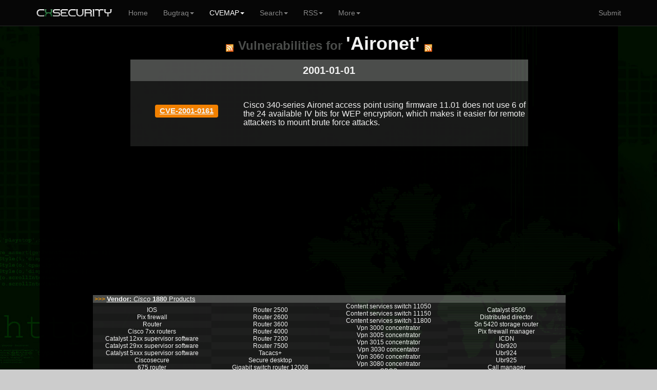

--- FILE ---
content_type: text/html; charset=UTF-8
request_url: https://cxsecurity.com/cveproduct/26/1169/aironet
body_size: 4718
content:
	
<!DOCTYPE html>
<HTML lang="en">
<HEAD>
<META http-equiv="Content-Type" content="text/html; charset=utf-8">
<TITLE>Vulnerabilities for Aironet (...) - CXSECURITY.COM</TITLE>
<META http-equiv="Content-Type" content="text/html; charset=iso-8859-1">
<META name="keywords" content="Aironet,..., product, products, vulnerabilities, vendor, list, lists, bugs, exploits, rss, cwe, cvss, cve, list, exploit, all, vulnerabilities, product, vendors, map">
<META name="description" content="This is a list of Vulnerabilities for Aironet (...). Use our CVEMAP to find any issue.. ">
<META name="viewport" content="width=device-width, initial-scale=1.0, maximum-scale=1.0, user-scalable=no">
<META name="mobile-web-app-capable" content="yes">
<link rel="manifest" href="/manifest.json?b">
<LINK rel="Icon" href="https://cert.cx/cxstatic/favicon.ico" type="image/x-icon">
<script type="text/javascript" src="https://cert.cx/cxstatic/js/m-jq.js?T"></script>
<script type="text/javascript" src="https://ajax.googleapis.com/ajax/libs/angularjs/1.6.4/angular.min.js"></script>
<script type="text/javascript" src="https://cert.cx/cxstatic/js/m.js?V"></script>
<link href="https://cert.cx/cxstatic/css/b.css?G" rel="stylesheet" type='text/css'/>
<script async src="https://www.googletagmanager.com/gtag/js?id=G-VGFSMZ5JB0"></script>
<script>
  window.dataLayer = window.dataLayer || [];
  function gtag(){dataLayer.push(arguments);}
  gtag('js', new Date());

  gtag('config', 'G-VGFSMZ5JB0');
</script>
</HEAD>
<!-- <script type="text/javascript">
var _gaq = _gaq || [];
_gaq.push(['_setAccount', 'UA-39628967-1']);
_gaq.push(['_trackPageview']);
(function() {
var ga = document.createElement('script'); ga.type = 'text/javascript'; ga.async = true;
ga.src = ('https:' == document.location.protocol ? 'https://' : 'http://') + 'stats.g.doubleclick.net/dc.js';
var s = document.getElementsByTagName('script')[0]; s.parentNode.insertBefore(ga, s);
})();
</script>--><BODY ng-app="ui.bootstrap.demo">
<div class="navbar navbar-default navbar-fixed-top" id="frezz">
<div class="container"><div class="navbar-header"><a class="navbar-brand" href="https://cxsecurity.com/"><IMG SRC="https://cert.cx/cxstatic/images/12018/cxseci.png" width="150" height="20" ALT="Home Page"></a><button class="navbar-toggle" type="button" data-toggle="collapse" data-target="#navbar-main"><span class="icon-bar"></span><span class="icon-bar"></span><span class="icon-bar"></span></button></div><div class="navbar-collapse collapse" id="navbar-main" ><ul class="nav navbar-nav">
          <li><a href="https://cxsecurity.com/">Home</a></li><li class="dropdown">
<a href="#" class="dropdown-toggle" data-toggle="dropdown" role="button" aria-expanded="false">Bugtraq<span class="caret"></span></a>
<ul class="dropdown-menu" role="menu">
<li><a href="https://cxsecurity.com/wlb/">Full List</a></li>
<li class="divider"></li>
<li><a href="https://cxsecurity.com/bugs/">Only Bugs</a></li>
<li><a href="https://cxsecurity.com/tricks/">Only Tricks</a></li>
<li><a href="https://cxsecurity.com/exploit/">Only Exploits</a></li>
<li><a href="https://cxsecurity.com/dorks/">Only Dorks</a></li>
<li><a href="https://cxsecurity.com/cvelist/">Only CVE</a></li>
<li><a href="https://cxsecurity.com/cwelist/">Only CWE</a></li>
<li class="divider"></li>
<li><a href="https://cxsecurity.com/bogus/">Fake Notes</a></li>
<li class="divider"></li>
<li><a href="https://cxsecurity.com/best/1/">Ranking</a></li>

</ul></li>
<li class="active">
<a href="#" class="dropdown-toggle" data-toggle="dropdown" role="button" aria-expanded="false">CVEMAP<span class="caret"></span></a>
<ul class="dropdown-menu" role="menu">
<li><a href="https://cxsecurity.com/cvemap/">Full List</a></li>
<li class="divider"></li>
<li><a href="https://cxsecurity.com/cvevendors/">Show Vendors</a></li>
<li><a href="https://cxsecurity.com/cveproducts/">Show Products</a></li>
<li class="divider"></li>
<li><a href="https://cxsecurity.com/allcwe/">CWE Dictionary</a></li>
<li class="divider"></li>
<li><a href="https://cxsecurity.com/cve/">Check CVE Id </a></li>
<li><a href="https://cxsecurity.com/cwe/">Check CWE Id</a></li>
</ul></li>
<li class="dropdown">
<a href="#" class="dropdown-toggle" data-toggle="dropdown" role="button" aria-expanded="false">Search<span class="caret"></span></a>
<ul class="dropdown-menu" role="menu">
<li><a href="https://cxsecurity.com/search/">Bugtraq</a></li>
<li class="divider"></li>
<li><a href="https://cxsecurity.com/search/cve/">CVEMAP</a></li>
<li class="divider"></li>
<li><a href="https://cxsecurity.com/search/author/">By author</a></li>
<li class="divider"></li>
<li><a href="https://cxsecurity.com/cve/">CVE Id</a></li>
<li><a href="https://cxsecurity.com/cwe/">CWE Id</a></li>
<li class="divider"></li>
<li><a href="https://cxsecurity.com/cvevendors/">By vendors</a></li>
<li><a href="https://cxsecurity.com/cveproducts/">By products</a></li>
</ul></li>
<li class="dropdown">
<a href="#" class="dropdown-toggle" data-toggle="dropdown" role="button" aria-expanded="false">RSS<span class="caret"></span></a>
<ul class="dropdown-menu" role="menu">
<li><a href="https://cxsecurity.com/wlb/rss/all/">Bugtraq</a></li>
<li class="divider"></li>
<li><a href="https://cxsecurity.com/cverss/fullmap/">CVEMAP</a></li>
<li><a href="https://cxsecurity.com/cveproducts/">CVE Products</a></li>
    <li class="divider"></li>
<li><a href="https://cxsecurity.com/wlb/rss/vulnerabilities/">Bugs</a></li>
<li><a href="https://cxsecurity.com/wlb/rss/exploit/">Exploits</a></li>
<li><a href="https://cxsecurity.com/wlb/rss/dorks/">Dorks</a></li>
</ul></li>
<li class="dropdown">
<a href="#" class="dropdown-toggle" data-toggle="dropdown" role="button" aria-expanded="false">More<span class="caret"></span></a>
<ul class="dropdown-menu" role="menu">
<li><a href="http://cifrex.org/">cIFrex</a></li>
<li class="divider"></li>
<li><a href="https://www.facebook.com/cxsec">Facebook</a></li>
<li><a href="https://twitter.com/cxsecurity">Twitter</a></li>
<li class="divider"></li>
<li><a href="https://cxsecurity.com/donate/">Donate</a></li>
<li class="divider"></li>
<li><a href="https://cxsecurity.com/wlb/about/">About</a></li>
</ul></li>
</ul>
<ul class="nav navbar-nav navbar-right">
<li><a href="https://cxsecurity.com/wlb/add/">Submit</a></li>
</ul></div></div></div>
<div id="general"><TABLE width="100%"><TR><TD width="6%"></TD><TD id="boki"></TD><TD id='glowna'><CENTER>
<TABLE cellpadding="0" cellspacing="0">
<TR>
<TD><BR>
<CENTER>
<P><A HREF="https://cxsecurity.com/cverss/26/1169/aironet/" TITLE="RSS"><IMG SRC="https://cxsecurity.com/images/rss/rss5.png" ALT="RSS"></A>&nbsp;&nbsp;&nbsp;<FONT size="5" color="#505150"><B>Vulnerabilities for </B></FONT> <FONT size='5' color="#505150"><strong>'Aironet'</strong></FONT>&nbsp;&nbsp;&nbsp;<A HREF="https://cxsecurity.com/cverss/26/1169/aironet/" TITLE="RSS"><IMG SRC="https://cxsecurity.com/images/rss/rss5.png" ALT="RSS"></A><p><TABLE WIDTH="100%" BORDER="0" cellpadding="0" cellspacing="0" style="border-collapse: collapse;">
			<TR><TD bgcolor='#505150'>
				<CENTER><h5><B>2001-01-01</B></h5></CENTER>
			</TD></TR>
			</TABLE>
			<TABLE WIDTH="100%" BORDER="0" cellpadding="0" cellspacing="0" style="border-collapse: collapse;">
	<TR>
		<TD width="220" bgcolor="#1B1B1B"><CENTER>&nbsp;<Br>
		<h5><span class="label label-warning"><A href="https://cxsecurity.com/cveshow/CVE-2001-0161/" title="CVE-2001-0161">CVE-2001-0161</A></span></h5>	
			<BR>&nbsp;</CENTER>
		</TD>
		<TD width="550" bgcolor="#1B1B1B" align="justify"><BR>&nbsp;<A href="https://cxsecurity.com/cveshow/CVE-2001-0161/" title="Cisco 340-series Aironet access point using firmware 11.01 does not use 6 of the 24 available IV bits for WEP encryption, which makes it easier for remote attackers to mount brute force attacks."  style="text-decoration: none;"><h6>Cisco 340-series Aironet access point using firmware 11.01 does not use 6 of the 24 available IV bits for WEP encryption, which makes it easier for remote attackers to mount brute force attacks.</h6></A><BR>&nbsp;</TD>
		<TD width="5" bgcolor="#1B1B1B"></TD>
	</TR></TABLE>	</TABLE><CENTER><TABLE width=70%"><TR><TD>
<script async src="//pagead2.googlesyndication.com/pagead/js/adsbygoogle.js"></script>
<!-- NEW_product_dol -->
<ins class="adsbygoogle"
     style="display:block"
     data-ad-client="ca-pub-5074670963595353"
     data-ad-slot="5541702438"
     data-ad-format="auto"></ins>
<script>
(adsbygoogle = window.adsbygoogle || []).push({});
</script>
</TD></TR></TABLE><P>
	<TABLE WIDTH="90%" BORDER="0" cellpadding="0" cellspacing="0" style="border-collapse: collapse;">
	<TR>
	<TD bgcolor="#505150" align="left">&nbsp;<B><FONT color="#FF9F00">>>></FONT></B>
	<A HREF="https://cxsecurity.com/cvevendor/26/cisco/" TITLE="Vendor cisco">
	<FONT size="2" color="white"><b>Vendor: </b><i>Cisco</i> 
	<A HREF="https://cxsecurity.com/cvevendor/26/cisco/" TITLE="Vendor cisco">
	<FONT size="2" color="white"><b>1880</B> Products</FONT></A>
	</TD>
	</TR>
	</TABLE>
	
	
	<TABLE WIDTH="90%" BORDER="0" cellpadding="0" cellspacing="0" style="border-collapse: collapse;">
	<TR>
		<TD width="100%" bgcolor="#1B1B1B"><CENTER>
	<TABLE WIDTH="100%" BORDER="0" cellpadding="0" cellspacing="0" style="border-collapse: collapse;">
	<TR>
	
		<TD width="25%" bgcolor="#1B1B1B">
			<TABLE WIDTH="100%" BORDER="0" cellpadding="0" cellspacing="0" style="border-collapse: collapse;">
				<TR><TD bgcolor="#202020" WIDTH="100%"><CENTER><A HREF='https://cxsecurity.com/cveproduct/26/46/ios/' style="text-decoration: none;"><FONT COLOR='white'>IOS</FONT></A></CENTER></TD></TR>
				<TR><TD bgcolor="#1B1B1B" WIDTH="100%"><CENTER><A HREF='https://cxsecurity.com/cveproduct/26/119/pix_firewall/' style="text-decoration: none;"><FONT COLOR='white'>Pix firewall</FONT></A></CENTER></TD></TR>
				<TR><TD bgcolor="#202020" WIDTH="100%"><CENTER><A HREF='https://cxsecurity.com/cveproduct/26/133/router/' style="text-decoration: none;"><FONT COLOR='white'>Router</FONT></A></CENTER></TD></TR>
				<TR><TD bgcolor="#1B1B1B" WIDTH="100%"><CENTER><A HREF='https://cxsecurity.com/cveproduct/26/192/cisco__37_xx_routers/' style="text-decoration: none;"><FONT COLOR='white'>Cisco 7xx routers</FONT></A></CENTER></TD></TR>
				<TR><TD bgcolor="#202020" WIDTH="100%"><CENTER><A HREF='https://cxsecurity.com/cveproduct/26/199/catalyst__31__32_xx_supervisor_software/' style="text-decoration: none;"><FONT COLOR='white'>Catalyst 12xx supervisor software</FONT></A></CENTER></TD></TR>
				<TR><TD bgcolor="#1B1B1B" WIDTH="100%"><CENTER><A HREF='https://cxsecurity.com/cveproduct/26/200/catalyst__32__39_xx_supervisor_software/' style="text-decoration: none;"><FONT COLOR='white'>Catalyst 29xx supervisor software</FONT></A></CENTER></TD></TR>
				<TR><TD bgcolor="#202020" WIDTH="100%"><CENTER><A HREF='https://cxsecurity.com/cveproduct/26/201/catalyst__35_xxx_supervisor_software/' style="text-decoration: none;"><FONT COLOR='white'>Catalyst 5xxx supervisor software</FONT></A></CENTER></TD></TR>
				<TR><TD bgcolor="#1B1B1B" WIDTH="100%"><CENTER><A HREF='https://cxsecurity.com/cveproduct/26/257/ciscosecure/' style="text-decoration: none;"><FONT COLOR='white'>Ciscosecure</FONT></A></CENTER></TD></TR>
				<TR><TD bgcolor="#202020" WIDTH="100%"><CENTER><A HREF='https://cxsecurity.com/cveproduct/26/301/_36__37__35__router/' style="text-decoration: none;"><FONT COLOR='white'>675 router</FONT></A></CENTER></TD></TR>
				<TR><TD bgcolor="#1B1B1B" WIDTH="100%"><CENTER><A HREF='https://cxsecurity.com/cveproduct/26/349/cache_engine/' style="text-decoration: none;"><FONT COLOR='white'>Cache engine</FONT></A></CENTER></TD></TR>
				<TR><TD bgcolor="#202020" WIDTH="100%"><CENTER><A HREF='https://cxsecurity.com/cveproduct/26/369/resource_manager/' style="text-decoration: none;"><FONT COLOR='white'>Resource manager</FONT></A></CENTER></TD></TR>
				<TR><TD bgcolor="#1B1B1B" WIDTH="100%"><CENTER><A HREF='https://cxsecurity.com/cveproduct/26/395/pix_private_link/' style="text-decoration: none;"><FONT COLOR='white'>Pix private link</FONT></A></CENTER></TD></TR>
				<TR><TD bgcolor="#202020" WIDTH="100%"><CENTER><A HREF='https://cxsecurity.com/cveproduct/26/402/catalyst__32__39__30__30__vlan/' style="text-decoration: none;"><FONT COLOR='white'>Catalyst 2900 vlan</FONT></A></CENTER></TD></TR>
				<TR><TD bgcolor="#1B1B1B" WIDTH="100%"><CENTER><A HREF='https://cxsecurity.com/cveproduct/26/710/catos/' style="text-decoration: none;"><FONT COLOR='white'>Catos</FONT></A></CENTER></TD></TR>
				<TR><TD bgcolor="#202020" WIDTH="100%"><CENTER><A HREF='https://cxsecurity.com/cveproduct/26/711/accesspath/' style="text-decoration: none;"><FONT COLOR='white'>Accesspath</FONT></A></CENTER></TD></TR>
				<TR><TD bgcolor="#1B1B1B" WIDTH="100%"><CENTER><A HREF='https://cxsecurity.com/cveproduct/26/712/as_35__32__30__30_/' style="text-decoration: none;"><FONT COLOR='white'>As5200</FONT></A></CENTER></TD></TR>
				<TR><TD bgcolor="#202020" WIDTH="100%"><CENTER><A HREF='https://cxsecurity.com/cveproduct/26/713/as_35__33__30__30_/' style="text-decoration: none;"><FONT COLOR='white'>As5300</FONT></A></CENTER></TD></TR>
				<TR><TD bgcolor="#1B1B1B" WIDTH="100%"><CENTER><A HREF='https://cxsecurity.com/cveproduct/26/714/as_35__38__30__30_/' style="text-decoration: none;"><FONT COLOR='white'>As5800</FONT></A></CENTER></TD></TR>
				<TR><TD bgcolor="#202020" WIDTH="100%"><CENTER><A HREF='https://cxsecurity.com/cveproduct/26/715/system_controller__33__36__34__30_/' style="text-decoration: none;"><FONT COLOR='white'>System controller 3640</FONT></A></CENTER></TD></TR>
				<TR><TD bgcolor="#1B1B1B" WIDTH="100%"><CENTER><A HREF='https://cxsecurity.com/cveproduct/26/716/_33__36__36__30__router/' style="text-decoration: none;"><FONT COLOR='white'>3660 router</FONT></A></CENTER></TD></TR>
				<TR><TD bgcolor="#202020" WIDTH="100%"><CENTER><A HREF='https://cxsecurity.com/cveproduct/26/717/_37__31__30__30__router/' style="text-decoration: none;"><FONT COLOR='white'>7100 router</FONT></A></CENTER></TD></TR>
				<TR><TD bgcolor="#1B1B1B" WIDTH="100%"><CENTER><A HREF='https://cxsecurity.com/cveproduct/26/718/_37__32__30__30__router/' style="text-decoration: none;"><FONT COLOR='white'>7200 router</FONT></A></CENTER></TD></TR>
				<TR><TD bgcolor="#202020" WIDTH="100%"><CENTER><A HREF='https://cxsecurity.com/cveproduct/26/719/_37__35__30__30__router/' style="text-decoration: none;"><FONT COLOR='white'>7500 router</FONT></A></CENTER></TD></TR>
				<TR><TD bgcolor="#1B1B1B" WIDTH="100%"><CENTER><A HREF='https://cxsecurity.com/cveproduct/26/720/ubr_37__32__30__30_/' style="text-decoration: none;"><FONT COLOR='white'>Ubr7200</FONT></A></CENTER></TD></TR>
				<TR><TD bgcolor="#202020" WIDTH="100%"><CENTER><A HREF='https://cxsecurity.com/cveproduct/26/721/voice_gateway_as_35__38__30__30_/' style="text-decoration: none;"><FONT COLOR='white'>Voice gateway as5800</FONT></A></CENTER></TD></TR>
			</TABLE>
		</TD>
		
		<TD width="25%" bgcolor="#202020">
			<TABLE WIDTH="100%" BORDER="0" cellpadding="0" cellspacing="0" style="border-collapse: collapse;"><TR><TD bgcolor="#1B1B1B" WIDTH="100%"><CENTER><A HREF='https://cxsecurity.com/cveproduct/26/747/router__32__35__30__30_/' style="text-decoration: none;"><FONT COLOR='white'>Router 2500</FONT></A></CENTER></TD></TR><TR><TD bgcolor="#202020" WIDTH="100%"><CENTER><A HREF='https://cxsecurity.com/cveproduct/26/748/router__32__36__30__30_/' style="text-decoration: none;"><FONT COLOR='white'>Router 2600</FONT></A></CENTER></TD></TR><TR><TD bgcolor="#1B1B1B" WIDTH="100%"><CENTER><A HREF='https://cxsecurity.com/cveproduct/26/749/router__33__36__30__30_/' style="text-decoration: none;"><FONT COLOR='white'>Router 3600</FONT></A></CENTER></TD></TR><TR><TD bgcolor="#202020" WIDTH="100%"><CENTER><A HREF='https://cxsecurity.com/cveproduct/26/750/router__34__30__30__30_/' style="text-decoration: none;"><FONT COLOR='white'>Router 4000</FONT></A></CENTER></TD></TR><TR><TD bgcolor="#1B1B1B" WIDTH="100%"><CENTER><A HREF='https://cxsecurity.com/cveproduct/26/751/router__37__32__30__30_/' style="text-decoration: none;"><FONT COLOR='white'>Router 7200</FONT></A></CENTER></TD></TR><TR><TD bgcolor="#202020" WIDTH="100%"><CENTER><A HREF='https://cxsecurity.com/cveproduct/26/752/router__37__35__30__30_/' style="text-decoration: none;"><FONT COLOR='white'>Router 7500</FONT></A></CENTER></TD></TR><TR><TD bgcolor="#1B1B1B" WIDTH="100%"><CENTER><A HREF='https://cxsecurity.com/cveproduct/26/803/tacacs_2b_/' style="text-decoration: none;"><FONT COLOR='white'>Tacacs+</FONT></A></CENTER></TD></TR><TR><TD bgcolor="#202020" WIDTH="100%"><CENTER><A HREF='https://cxsecurity.com/cveproduct/26/835/secure_desktop/' style="text-decoration: none;"><FONT COLOR='white'>Secure desktop</FONT></A></CENTER></TD></TR><TR><TD bgcolor="#1B1B1B" WIDTH="100%"><CENTER><A HREF='https://cxsecurity.com/cveproduct/26/888/gigabit_switch_router__31__32__30__30__38_/' style="text-decoration: none;"><FONT COLOR='white'>Gigabit switch router 12008</FONT></A></CENTER></TD></TR><TR><TD bgcolor="#202020" WIDTH="100%"><CENTER><A HREF='https://cxsecurity.com/cveproduct/26/889/gigabit_switch_router__31__32__30__31__32_/' style="text-decoration: none;"><FONT COLOR='white'>Gigabit switch router 12012</FONT></A></CENTER></TD></TR><TR><TD bgcolor="#1B1B1B" WIDTH="100%"><CENTER><A HREF='https://cxsecurity.com/cveproduct/26/890/gigabit_switch_router__31__32__30__31__36_/' style="text-decoration: none;"><FONT COLOR='white'>Gigabit switch router 12016</FONT></A></CENTER></TD></TR><TR><TD bgcolor="#202020" WIDTH="100%"><CENTER><A HREF='https://cxsecurity.com/cveproduct/26/995/catalyst__33__35__30__30__xl/' style="text-decoration: none;"><FONT COLOR='white'>Catalyst 3500 xl</FONT></A></CENTER></TD></TR><TR><TD bgcolor="#1B1B1B" WIDTH="100%"><CENTER><A HREF='https://cxsecurity.com/cveproduct/26/1003/virtual_central_office__34__30__30__30_/' style="text-decoration: none;"><FONT COLOR='white'>Virtual central office 4000</FONT></A></CENTER></TD></TR><TR><TD bgcolor="#202020" WIDTH="100%"><CENTER><A HREF='https://cxsecurity.com/cveproduct/26/1037/secure_access_control_server/' style="text-decoration: none;"><FONT COLOR='white'>Secure access control server</FONT></A></CENTER></TD></TR><TR><TD bgcolor="#1B1B1B" WIDTH="100%"><CENTER><A HREF='https://cxsecurity.com/cveproduct/26/1102/arrowpoint/' style="text-decoration: none;"><FONT COLOR='white'>Arrowpoint</FONT></A></CENTER></TD></TR><TR><TD bgcolor="#202020" WIDTH="100%"><CENTER><A HREF='https://cxsecurity.com/cveproduct/26/1103/content_services_switch/' style="text-decoration: none;"><FONT COLOR='white'>Content services switch</FONT></A></CENTER></TD></TR><TR><TD bgcolor="#1B1B1B" WIDTH="100%"><CENTER><A HREF='https://cxsecurity.com/cveproduct/26/1120/cisco__36_xx_routers/' style="text-decoration: none;"><FONT COLOR='white'>Cisco 6xx routers</FONT></A></CENTER></TD></TR><TR><TD bgcolor="#202020" WIDTH="100%"><CENTER><A HREF='https://cxsecurity.com/cveproduct/26/1121/broadband_operating_system/' style="text-decoration: none;"><FONT COLOR='white'>Broadband operating system</FONT></A></CENTER></TD></TR><TR><TD bgcolor="#1B1B1B" WIDTH="100%"><CENTER><A HREF='https://cxsecurity.com/cveproduct/26/1130/catalyst__34__30__30__30_/' style="text-decoration: none;"><FONT COLOR='white'>Catalyst 4000</FONT></A></CENTER></TD></TR><TR><TD bgcolor="#202020" WIDTH="100%"><CENTER><A HREF='https://cxsecurity.com/cveproduct/26/1131/catalyst__35__30__30__30_/' style="text-decoration: none;"><FONT COLOR='white'>Catalyst 5000</FONT></A></CENTER></TD></TR><TR><TD bgcolor="#1B1B1B" WIDTH="100%"><CENTER><A HREF='https://cxsecurity.com/cveproduct/26/1132/catalyst__36__30__30__30_/' style="text-decoration: none;"><FONT COLOR='white'>Catalyst 6000</FONT></A></CENTER></TD></TR><TR><TD bgcolor="#202020" WIDTH="100%"><CENTER><A HREF='https://cxsecurity.com/cveproduct/26/1169/aironet/' style="text-decoration: none;"><FONT COLOR='white'><B>Aironet</B></FONT></A></CENTER></TD></TR><TR><TD bgcolor="#1B1B1B" WIDTH="100%"><CENTER><A HREF='https://cxsecurity.com/cveproduct/26/1171/aironet_ap_33__34__30_/' style="text-decoration: none;"><FONT COLOR='white'>Aironet ap340</FONT></A></CENTER></TD></TR><TR><TD bgcolor="#202020" WIDTH="100%"><CENTER><A HREF='https://cxsecurity.com/cveproduct/26/1258/pix_firewall__35__31__35_/' style="text-decoration: none;"><FONT COLOR='white'>Pix firewall 515</FONT></A></CENTER></TD></TR><TR><TD bgcolor="#1B1B1B" WIDTH="100%"><CENTER><A HREF='https://cxsecurity.com/cveproduct/26/1259/pix_firewall__35__32__30_/' style="text-decoration: none;"><FONT COLOR='white'>Pix firewall 520</FONT></A></CENTER></TD></TR>
			</TABLE>
		</TD>
		
		<TD width="25%" bgcolor="#1B1B1B">
		<TABLE WIDTH="100%" BORDER="0" cellpadding="0" cellspacing="0" style="border-collapse: collapse;"><TR><TD bgcolor="#202020" WIDTH="100%"><CENTER><A HREF='https://cxsecurity.com/cveproduct/26/1273/content_services_switch__31__31__30__35__30_/' style="text-decoration: none;"><FONT COLOR='white'>Content services switch 11050</FONT></A></CENTER></TD></TR><TR><TD bgcolor="#1B1B1B" WIDTH="100%"><CENTER><A HREF='https://cxsecurity.com/cveproduct/26/1274/content_services_switch__31__31__31__35__30_/' style="text-decoration: none;"><FONT COLOR='white'>Content services switch 11150</FONT></A></CENTER></TD></TR><TR><TD bgcolor="#202020" WIDTH="100%"><CENTER><A HREF='https://cxsecurity.com/cveproduct/26/1275/content_services_switch__31__31__38__30__30_/' style="text-decoration: none;"><FONT COLOR='white'>Content services switch 11800</FONT></A></CENTER></TD></TR><TR><TD bgcolor="#1B1B1B" WIDTH="100%"><CENTER><A HREF='https://cxsecurity.com/cveproduct/26/1286/vpn__33__30__30__30__concentrator/' style="text-decoration: none;"><FONT COLOR='white'>Vpn 3000 concentrator</FONT></A></CENTER></TD></TR><TR><TD bgcolor="#202020" WIDTH="100%"><CENTER><A HREF='https://cxsecurity.com/cveproduct/26/1287/vpn__33__30__30__35__concentrator/' style="text-decoration: none;"><FONT COLOR='white'>Vpn 3005 concentrator</FONT></A></CENTER></TD></TR><TR><TD bgcolor="#1B1B1B" WIDTH="100%"><CENTER><A HREF='https://cxsecurity.com/cveproduct/26/1288/vpn__33__30__31__35__concentrator/' style="text-decoration: none;"><FONT COLOR='white'>Vpn 3015 concentrator</FONT></A></CENTER></TD></TR><TR><TD bgcolor="#202020" WIDTH="100%"><CENTER><A HREF='https://cxsecurity.com/cveproduct/26/1289/vpn__33__30__33__30__concentator/' style="text-decoration: none;"><FONT COLOR='white'>Vpn 3030 concentator</FONT></A></CENTER></TD></TR><TR><TD bgcolor="#1B1B1B" WIDTH="100%"><CENTER><A HREF='https://cxsecurity.com/cveproduct/26/1290/vpn__33__30__36__30__concentrator/' style="text-decoration: none;"><FONT COLOR='white'>Vpn 3060 concentrator</FONT></A></CENTER></TD></TR><TR><TD bgcolor="#202020" WIDTH="100%"><CENTER><A HREF='https://cxsecurity.com/cveproduct/26/1291/vpn__33__30__38__30__concentrator/' style="text-decoration: none;"><FONT COLOR='white'>Vpn 3080 concentrator</FONT></A></CENTER></TD></TR><TR><TD bgcolor="#1B1B1B" WIDTH="100%"><CENTER><A HREF='https://cxsecurity.com/cveproduct/26/1297/cbos/' style="text-decoration: none;"><FONT COLOR='white'>CBOS</FONT></A></CENTER></TD></TR><TR><TD bgcolor="#202020" WIDTH="100%"><CENTER><A HREF='https://cxsecurity.com/cveproduct/26/1301/aironet__33__34__30_/' style="text-decoration: none;"><FONT COLOR='white'>Aironet 340</FONT></A></CENTER></TD></TR><TR><TD bgcolor="#1B1B1B" WIDTH="100%"><CENTER><A HREF='https://cxsecurity.com/cveproduct/26/1346/catalyst__32__39__30__30_/' style="text-decoration: none;"><FONT COLOR='white'>Catalyst 2900</FONT></A></CENTER></TD></TR><TR><TD bgcolor="#202020" WIDTH="100%"><CENTER><A HREF='https://cxsecurity.com/cveproduct/26/1370/content_services_switch__31__31__30__30__30_/' style="text-decoration: none;"><FONT COLOR='white'>Content services switch 11000</FONT></A></CENTER></TD></TR><TR><TD bgcolor="#1B1B1B" WIDTH="100%"><CENTER><A HREF='https://cxsecurity.com/cveproduct/26/1380/catalyst__36__30__30__30__intrusion_detection_system_module/' style="text-decoration: none;"><FONT COLOR='white'>Catalyst 6000 intrusion detection system module</FONT></A></CENTER></TD></TR><TR><TD bgcolor="#202020" WIDTH="100%"><CENTER><A HREF='https://cxsecurity.com/cveproduct/26/1381/secure_intrusion_detection_system/' style="text-decoration: none;"><FONT COLOR='white'>Secure intrusion detection system</FONT></A></CENTER></TD></TR><TR><TD bgcolor="#1B1B1B" WIDTH="100%"><CENTER><A HREF='https://cxsecurity.com/cveproduct/26/1408/hsrp/' style="text-decoration: none;"><FONT COLOR='white'>HSRP</FONT></A></CENTER></TD></TR><TR><TD bgcolor="#202020" WIDTH="100%"><CENTER><A HREF='https://cxsecurity.com/cveproduct/26/1414/_36__34__30__30__nrp__32_/' style="text-decoration: none;"><FONT COLOR='white'>6400 nrp 2</FONT></A></CENTER></TD></TR><TR><TD bgcolor="#1B1B1B" WIDTH="100%"><CENTER><A HREF='https://cxsecurity.com/cveproduct/26/1427/tftp_server/' style="text-decoration: none;"><FONT COLOR='white'>Tftp server</FONT></A></CENTER></TD></TR><TR><TD bgcolor="#202020" WIDTH="100%"><CENTER><A HREF='https://cxsecurity.com/cveproduct/26/1464/_31__32__30__30__30__router/' style="text-decoration: none;"><FONT COLOR='white'>12000 router</FONT></A></CENTER></TD></TR><TR><TD bgcolor="#1B1B1B" WIDTH="100%"><CENTER><A HREF='https://cxsecurity.com/cveproduct/26/1475/catalyst__32__39__30__30_xl/' style="text-decoration: none;"><FONT COLOR='white'>Catalyst 2900xl</FONT></A></CENTER></TD></TR><TR><TD bgcolor="#202020" WIDTH="100%"><CENTER><A HREF='https://cxsecurity.com/cveproduct/26/1476/catalyst__32__39__34__38_g_2d_l_33_/' style="text-decoration: none;"><FONT COLOR='white'>Catalyst 2948g-l3</FONT></A></CENTER></TD></TR><TR><TD bgcolor="#1B1B1B" WIDTH="100%"><CENTER><A HREF='https://cxsecurity.com/cveproduct/26/1477/catalyst__32__39__35__30_/' style="text-decoration: none;"><FONT COLOR='white'>Catalyst 2950</FONT></A></CENTER></TD></TR><TR><TD bgcolor="#202020" WIDTH="100%"><CENTER><A HREF='https://cxsecurity.com/cveproduct/26/1478/catalyst__33__35__30__30_xl/' style="text-decoration: none;"><FONT COLOR='white'>Catalyst 3500xl</FONT></A></CENTER></TD></TR><TR><TD bgcolor="#1B1B1B" WIDTH="100%"><CENTER><A HREF='https://cxsecurity.com/cveproduct/26/1479/catalyst__33__35__35__30_/' style="text-decoration: none;"><FONT COLOR='white'>Catalyst 3550</FONT></A></CENTER></TD></TR><TR><TD bgcolor="#202020" WIDTH="100%"><CENTER><A HREF='https://cxsecurity.com/cveproduct/26/1480/catalyst__34__39__30__38_g_2d_l_33_/' style="text-decoration: none;"><FONT COLOR='white'>Catalyst 4908g-l3</FONT></A></CENTER></TD></TR>
			</TABLE>
		</TD>
		
		<TD width="25%" bgcolor="#202020">
		<TABLE WIDTH="100%" BORDER="0" cellpadding="0" cellspacing="0" style="border-collapse: collapse;"><TR><TD bgcolor="#1B1B1B" WIDTH="100%"><CENTER><A HREF='https://cxsecurity.com/cveproduct/26/1481/catalyst__38__35__30__30_/' style="text-decoration: none;"><FONT COLOR='white'>Catalyst 8500</FONT></A></CENTER></TD></TR><TR><TD bgcolor="#202020" WIDTH="100%"><CENTER><A HREF='https://cxsecurity.com/cveproduct/26/1482/distributed_director/' style="text-decoration: none;"><FONT COLOR='white'>Distributed director</FONT></A></CENTER></TD></TR><TR><TD bgcolor="#1B1B1B" WIDTH="100%"><CENTER><A HREF='https://cxsecurity.com/cveproduct/26/1547/sn__35__34__32__30__storage_router/' style="text-decoration: none;"><FONT COLOR='white'>Sn 5420 storage router</FONT></A></CENTER></TD></TR><TR><TD bgcolor="#202020" WIDTH="100%"><CENTER><A HREF='https://cxsecurity.com/cveproduct/26/1563/pix_firewall_manager/' style="text-decoration: none;"><FONT COLOR='white'>Pix firewall manager</FONT></A></CENTER></TD></TR><TR><TD bgcolor="#1B1B1B" WIDTH="100%"><CENTER><A HREF='https://cxsecurity.com/cveproduct/26/1567/icdn/' style="text-decoration: none;"><FONT COLOR='white'>ICDN</FONT></A></CENTER></TD></TR><TR><TD bgcolor="#202020" WIDTH="100%"><CENTER><A HREF='https://cxsecurity.com/cveproduct/26/1619/ubr_39__32__30_/' style="text-decoration: none;"><FONT COLOR='white'>Ubr920</FONT></A></CENTER></TD></TR><TR><TD bgcolor="#1B1B1B" WIDTH="100%"><CENTER><A HREF='https://cxsecurity.com/cveproduct/26/1620/ubr_39__32__34_/' style="text-decoration: none;"><FONT COLOR='white'>Ubr924</FONT></A></CENTER></TD></TR><TR><TD bgcolor="#202020" WIDTH="100%"><CENTER><A HREF='https://cxsecurity.com/cveproduct/26/1621/ubr_39__32__35_/' style="text-decoration: none;"><FONT COLOR='white'>Ubr925</FONT></A></CENTER></TD></TR><TR><TD bgcolor="#1B1B1B" WIDTH="100%"><CENTER><A HREF='https://cxsecurity.com/cveproduct/26/1951/call_manager/' style="text-decoration: none;"><FONT COLOR='white'>Call manager</FONT></A></CENTER></TD></TR><TR><TD bgcolor="#202020" WIDTH="100%"><CENTER><A HREF='https://cxsecurity.com/cveproduct/26/1969/aironet_ap_33__35__30_/' style="text-decoration: none;"><FONT COLOR='white'>Aironet ap350</FONT></A></CENTER></TD></TR><TR><TD bgcolor="#1B1B1B" WIDTH="100%"><CENTER><A HREF='https://cxsecurity.com/cveproduct/26/2041/ata_2d__31__38__36_/' style="text-decoration: none;"><FONT COLOR='white'>Ata-186</FONT></A></CENTER></TD></TR><TR><TD bgcolor="#202020" WIDTH="100%"><CENTER><A HREF='https://cxsecurity.com/cveproduct/26/2044/content_distribution_manager__34__36__33__30_/' style="text-decoration: none;"><FONT COLOR='white'>Content distribution manager 4630</FONT></A></CENTER></TD></TR><TR><TD bgcolor="#1B1B1B" WIDTH="100%"><CENTER><A HREF='https://cxsecurity.com/cveproduct/26/2045/content_distribution_manager__34__36__35__30_/' style="text-decoration: none;"><FONT COLOR='white'>Content distribution manager 4650</FONT></A></CENTER></TD></TR><TR><TD bgcolor="#202020" WIDTH="100%"><CENTER><A HREF='https://cxsecurity.com/cveproduct/26/2046/content_engine/' style="text-decoration: none;"><FONT COLOR='white'>Content engine</FONT></A></CENTER></TD></TR><TR><TD bgcolor="#1B1B1B" WIDTH="100%"><CENTER><A HREF='https://cxsecurity.com/cveproduct/26/2047/cache_engine__35__30__35_/' style="text-decoration: none;"><FONT COLOR='white'>Cache engine 505</FONT></A></CENTER></TD></TR><TR><TD bgcolor="#202020" WIDTH="100%"><CENTER><A HREF='https://cxsecurity.com/cveproduct/26/2048/cache_engine__35__35__30_/' style="text-decoration: none;"><FONT COLOR='white'>Cache engine 550</FONT></A></CENTER></TD></TR><TR><TD bgcolor="#1B1B1B" WIDTH="100%"><CENTER><A HREF='https://cxsecurity.com/cveproduct/26/2049/cache_engine__35__37__30_/' style="text-decoration: none;"><FONT COLOR='white'>Cache engine 570</FONT></A></CENTER></TD></TR><TR><TD bgcolor="#202020" WIDTH="100%"><CENTER><A HREF='https://cxsecurity.com/cveproduct/26/2050/content_router__34__34__33__30_/' style="text-decoration: none;"><FONT COLOR='white'>Content router 4430</FONT></A></CENTER></TD></TR><TR><TD bgcolor="#1B1B1B" WIDTH="100%"><CENTER><A HREF='https://cxsecurity.com/cveproduct/26/2053/webns/' style="text-decoration: none;"><FONT COLOR='white'>Webns</FONT></A></CENTER></TD></TR><TR><TD bgcolor="#202020" WIDTH="100%"><CENTER><A HREF='https://cxsecurity.com/cveproduct/26/2069/vpn__35__30__30__concentrator/' style="text-decoration: none;"><FONT COLOR='white'>Vpn 500 concentrator</FONT></A></CENTER></TD></TR><TR><TD bgcolor="#1B1B1B" WIDTH="100%"><CENTER><A HREF='https://cxsecurity.com/cveproduct/26/2070/iscsi_driver/' style="text-decoration: none;"><FONT COLOR='white'>Iscsi driver</FONT></A></CENTER></TD></TR><TR><TD bgcolor="#202020" WIDTH="100%"><CENTER><A HREF='https://cxsecurity.com/cveproduct/26/2072/vpn_client/' style="text-decoration: none;"><FONT COLOR='white'>Vpn client</FONT></A></CENTER></TD></TR><TR><TD bgcolor="#1B1B1B" WIDTH="100%"><CENTER><A HREF='https://cxsecurity.com/cveproduct/26/2084/voip_phone_cp_2d__37__39__34__30_/' style="text-decoration: none;"><FONT COLOR='white'>Voip phone cp-7940</FONT></A></CENTER></TD></TR><TR><TD bgcolor="#202020" WIDTH="100%"><CENTER><A HREF='https://cxsecurity.com/cveproduct/26/2085/voip_phone_cp_2d__37__39__31__30_/' style="text-decoration: none;"><FONT COLOR='white'>Voip phone cp-7910</FONT></A></CENTER></TD></TR><TR><TD bgcolor="#1B1B1B" WIDTH="100%"><CENTER><A HREF='https://cxsecurity.com/cveproduct/26/2086/voip_phone_cp_2d__37__39__36__30_/' style="text-decoration: none;"><FONT COLOR='white'>Voip phone cp-7960</FONT></A></CENTER></TD></TR>
		</TABLE>
		</TABLE>
		</TD>
		</TR>
		</TABLE>
		

		<TABLE WIDTH="100%" BORDER="0" cellpadding="0" cellspacing="0" style="border-collapse: collapse;">
		<TR>
			<TD width="100%" bgcolor="#1B1B1B"><CENTER><A HREF="https://cxsecurity.com/cvevendor/26/cisco/" TITLE="Vendor cisco"><b>See all Products for Vendor <i>Cisco</i></b></A></CENTER></TD>
		</TR>
		</TABLE>
		<BR>
<HR>
Copyright <b>2026</b>, cxsecurity.com<P>&nbsp;
    </TD>
    <TD id='boki'></TD>
    <TD width="6%"></TD>
	</TR>
</TABLE>
<a href="#" class="back-to-top">Back to Top</a>
    </DIV>
    </DIV>
<script defer src="https://static.cloudflareinsights.com/beacon.min.js/vcd15cbe7772f49c399c6a5babf22c1241717689176015" integrity="sha512-ZpsOmlRQV6y907TI0dKBHq9Md29nnaEIPlkf84rnaERnq6zvWvPUqr2ft8M1aS28oN72PdrCzSjY4U6VaAw1EQ==" data-cf-beacon='{"version":"2024.11.0","token":"1afe98cee56e4425b8b109e18c4f4846","r":1,"server_timing":{"name":{"cfCacheStatus":true,"cfEdge":true,"cfExtPri":true,"cfL4":true,"cfOrigin":true,"cfSpeedBrain":true},"location_startswith":null}}' crossorigin="anonymous"></script>
</BODY>
</HTML>


--- FILE ---
content_type: text/html; charset=utf-8
request_url: https://www.google.com/recaptcha/api2/aframe
body_size: 266
content:
<!DOCTYPE HTML><html><head><meta http-equiv="content-type" content="text/html; charset=UTF-8"></head><body><script nonce="WW7hMtdav6oKPn_pJRghYw">/** Anti-fraud and anti-abuse applications only. See google.com/recaptcha */ try{var clients={'sodar':'https://pagead2.googlesyndication.com/pagead/sodar?'};window.addEventListener("message",function(a){try{if(a.source===window.parent){var b=JSON.parse(a.data);var c=clients[b['id']];if(c){var d=document.createElement('img');d.src=c+b['params']+'&rc='+(localStorage.getItem("rc::a")?sessionStorage.getItem("rc::b"):"");window.document.body.appendChild(d);sessionStorage.setItem("rc::e",parseInt(sessionStorage.getItem("rc::e")||0)+1);localStorage.setItem("rc::h",'1769114401020');}}}catch(b){}});window.parent.postMessage("_grecaptcha_ready", "*");}catch(b){}</script></body></html>

--- FILE ---
content_type: application/javascript
request_url: https://cert.cx/cxstatic/js/m.js?V
body_size: 17146
content:

angular.module("ui.bootstrap",["ui.bootstrap.tpls","ui.bootstrap.transition","ui.bootstrap.collapse","ui.bootstrap.accordion","ui.bootstrap.alert","ui.bootstrap.bindHtml","ui.bootstrap.buttons","ui.bootstrap.carousel","ui.bootstrap.dateparser","ui.bootstrap.position","ui.bootstrap.datepicker","ui.bootstrap.dropdown","ui.bootstrap.modal","ui.bootstrap.pagination","ui.bootstrap.tooltip","ui.bootstrap.popover","ui.bootstrap.progressbar","ui.bootstrap.rating","ui.bootstrap.tabs","ui.bootstrap.timepicker","ui.bootstrap.typeahead"]),angular.module("ui.bootstrap.tpls",["template/accordion/accordion-group.html","template/accordion/accordion.html","template/alert/alert.html","template/carousel/carousel.html","template/carousel/slide.html","template/datepicker/datepicker.html","template/datepicker/day.html","template/datepicker/month.html","template/datepicker/popup.html","template/datepicker/year.html","template/modal/backdrop.html","template/modal/window.html","template/pagination/pager.html","template/pagination/pagination.html","template/tooltip/tooltip-html-unsafe-popup.html","template/tooltip/tooltip-popup.html","template/popover/popover.html","template/progressbar/bar.html","template/progressbar/progress.html","template/progressbar/progressbar.html","template/rating/rating.html","template/tabs/tab.html","template/tabs/tabset.html","template/timepicker/timepicker.html","template/typeahead/typeahead-match.html","template/typeahead/typeahead-popup.html"]),angular.module("ui.bootstrap.transition",[]).factory("$transition",["$q","$timeout","$rootScope",function(e,t,n){function a(e){for(var t in e)if(void 0!==r.style[t])return e[t]}var i=function(a,r,o){o=o||{};var l=e.defer(),s=i[o.animation?"animationEndEventName":"transitionEndEventName"],c=function(){n.$apply(function(){a.unbind(s,c),l.resolve(a)})};return s&&a.bind(s,c),t(function(){angular.isString(r)?a.addClass(r):angular.isFunction(r)?r(a):angular.isObject(r)&&a.css(r),s||l.resolve(a)}),l.promise.cancel=function(){s&&a.unbind(s,c),l.reject("Transition cancelled")},l.promise},r=document.createElement("trans"),o={WebkitTransition:"webkitTransitionEnd",MozTransition:"transitionend",OTransition:"oTransitionEnd",transition:"transitionend"},l={WebkitTransition:"webkitAnimationEnd",MozTransition:"animationend",OTransition:"oAnimationEnd",transition:"animationend"};return i.transitionEndEventName=a(o),i.animationEndEventName=a(l),i}]),angular.module("ui.bootstrap.collapse",["ui.bootstrap.transition"]).directive("collapse",["$transition",function(e){return{link:function(t,n,a){function i(t){function a(){c===i&&(c=void 0)}var i=e(n,t);return c&&c.cancel(),c=i,i.then(a,a),i}function r(){u?(u=!1,o()):(n.removeClass("collapse").addClass("collapsing"),i({height:n[0].scrollHeight+"px"}).then(o))}function o(){n.removeClass("collapsing"),n.addClass("collapse in"),n.css({height:"auto"})}function l(){if(u)u=!1,s(),n.css({height:0});else{n.css({height:n[0].scrollHeight+"px"});{n[0].offsetWidth}n.removeClass("collapse in").addClass("collapsing"),i({height:0}).then(s)}}function s(){n.removeClass("collapsing"),n.addClass("collapse")}var c,u=!0;t.$watch(a.collapse,function(e){e?l():r()})}}}]),angular.module("ui.bootstrap.accordion",["ui.bootstrap.collapse"]).constant("accordionConfig",{closeOthers:!0}).controller("AccordionController",["$scope","$attrs","accordionConfig",function(e,t,n){this.groups=[],this.closeOthers=function(a){var i=angular.isDefined(t.closeOthers)?e.$eval(t.closeOthers):n.closeOthers;i&&angular.forEach(this.groups,function(e){e!==a&&(e.isOpen=!1)})},this.addGroup=function(e){var t=this;this.groups.push(e),e.$on("$destroy",function(){t.removeGroup(e)})},this.removeGroup=function(e){var t=this.groups.indexOf(e);-1!==t&&this.groups.splice(t,1)}}]).directive("accordion",function(){return{restrict:"EA",controller:"AccordionController",transclude:!0,replace:!1,templateUrl:"template/accordion/accordion.html"}}).directive("accordionGroup",function(){return{require:"^accordion",restrict:"EA",transclude:!0,replace:!0,templateUrl:"template/accordion/accordion-group.html",scope:{heading:"@",isOpen:"=?",isDisabled:"=?"},controller:function(){this.setHeading=function(e){this.heading=e}},link:function(e,t,n,a){a.addGroup(e),e.$watch("isOpen",function(t){t&&a.closeOthers(e)}),e.toggleOpen=function(){e.isDisabled||(e.isOpen=!e.isOpen)}}}}).directive("accordionHeading",function(){return{restrict:"EA",transclude:!0,template:"",replace:!0,require:"^accordionGroup",link:function(e,t,n,a,i){a.setHeading(i(e,function(){}))}}}).directive("accordionTransclude",function(){return{require:"^accordionGroup",link:function(e,t,n,a){e.$watch(function(){return a[n.accordionTransclude]},function(e){e&&(t.html(""),t.append(e))})}}}),angular.module("ui.bootstrap.alert",[]).controller("AlertController",["$scope","$attrs",function(e,t){e.closeable="close"in t,this.close=e.close}]).directive("alert",function(){return{restrict:"EA",controller:"AlertController",templateUrl:"template/alert/alert.html",transclude:!0,replace:!0,scope:{type:"@",close:"&"}}}).directive("dismissOnTimeout",["$timeout",function(e){return{require:"alert",link:function(t,n,a,i){e(function(){i.close()},parseInt(a.dismissOnTimeout,10))}}}]),angular.module("ui.bootstrap.bindHtml",[]).directive("bindHtmlUnsafe",function(){return function(e,t,n){t.addClass("ng-binding").data("$binding",n.bindHtmlUnsafe),e.$watch(n.bindHtmlUnsafe,function(e){t.html(e||"")})}}),angular.module("ui.bootstrap.buttons",[]).constant("buttonConfig",{activeClass:"active",toggleEvent:"click"}).controller("ButtonsController",["buttonConfig",function(e){this.activeClass=e.activeClass||"active",this.toggleEvent=e.toggleEvent||"click"}]).directive("btnRadio",function(){return{require:["btnRadio","ngModel"],controller:"ButtonsController",link:function(e,t,n,a){var i=a[0],r=a[1];r.$render=function(){t.toggleClass(i.activeClass,angular.equals(r.$modelValue,e.$eval(n.btnRadio)))},t.bind(i.toggleEvent,function(){var a=t.hasClass(i.activeClass);(!a||angular.isDefined(n.uncheckable))&&e.$apply(function(){r.$setViewValue(a?null:e.$eval(n.btnRadio)),r.$render()})})}}}).directive("btnCheckbox",function(){return{require:["btnCheckbox","ngModel"],controller:"ButtonsController",link:function(e,t,n,a){function i(){return o(n.btnCheckboxTrue,!0)}function r(){return o(n.btnCheckboxFalse,!1)}function o(t,n){var a=e.$eval(t);return angular.isDefined(a)?a:n}var l=a[0],s=a[1];s.$render=function(){t.toggleClass(l.activeClass,angular.equals(s.$modelValue,i()))},t.bind(l.toggleEvent,function(){e.$apply(function(){s.$setViewValue(t.hasClass(l.activeClass)?r():i()),s.$render()})})}}}),angular.module("ui.bootstrap.carousel",["ui.bootstrap.transition"]).controller("CarouselController",["$scope","$timeout","$interval","$transition",function(e,t,n,a){function i(){r();var t=+e.interval;!isNaN(t)&&t>0&&(l=n(o,t))}function r(){l&&(n.cancel(l),l=null)}function o(){var t=+e.interval;s&&!isNaN(t)&&t>0?e.next():e.pause()}var l,s,c=this,u=c.slides=e.slides=[],p=-1;c.currentSlide=null;var d=!1;c.select=e.select=function(n,r){function o(){if(!d){if(c.currentSlide&&angular.isString(r)&&!e.noTransition&&n.$element){n.$element.addClass(r);{n.$element[0].offsetWidth}angular.forEach(u,function(e){angular.extend(e,{direction:"",entering:!1,leaving:!1,active:!1})}),angular.extend(n,{direction:r,active:!0,entering:!0}),angular.extend(c.currentSlide||{},{direction:r,leaving:!0}),e.$currentTransition=a(n.$element,{}),function(t,n){e.$currentTransition.then(function(){l(t,n)},function(){l(t,n)})}(n,c.currentSlide)}else l(n,c.currentSlide);c.currentSlide=n,p=s,i()}}function l(t,n){angular.extend(t,{direction:"",active:!0,leaving:!1,entering:!1}),angular.extend(n||{},{direction:"",active:!1,leaving:!1,entering:!1}),e.$currentTransition=null}var s=u.indexOf(n);void 0===r&&(r=s>p?"next":"prev"),n&&n!==c.currentSlide&&(e.$currentTransition?(e.$currentTransition.cancel(),t(o)):o())},e.$on("$destroy",function(){d=!0}),c.indexOfSlide=function(e){return u.indexOf(e)},e.next=function(){var t=(p+1)%u.length;return e.$currentTransition?void 0:c.select(u[t],"next")},e.prev=function(){var t=0>p-1?u.length-1:p-1;return e.$currentTransition?void 0:c.select(u[t],"prev")},e.isActive=function(e){return c.currentSlide===e},e.$watch("interval",i),e.$on("$destroy",r),e.play=function(){s||(s=!0,i())},e.pause=function(){e.noPause||(s=!1,r())},c.addSlide=function(t,n){t.$element=n,u.push(t),1===u.length||t.active?(c.select(u[u.length-1]),1==u.length&&e.play()):t.active=!1},c.removeSlide=function(e){var t=u.indexOf(e);u.splice(t,1),u.length>0&&e.active?c.select(t>=u.length?u[t-1]:u[t]):p>t&&p--}}]).directive("carousel",[function(){return{restrict:"EA",transclude:!0,replace:!0,controller:"CarouselController",require:"carousel",templateUrl:"template/carousel/carousel.html",scope:{interval:"=",noTransition:"=",noPause:"="}}}]).directive("slide",function(){return{require:"^carousel",restrict:"EA",transclude:!0,replace:!0,templateUrl:"template/carousel/slide.html",scope:{active:"=?"},link:function(e,t,n,a){a.addSlide(e,t),e.$on("$destroy",function(){a.removeSlide(e)}),e.$watch("active",function(t){t&&a.select(e)})}}}),angular.module("ui.bootstrap.dateparser",[]).service("dateParser",["$locale","orderByFilter",function(e,t){function n(e){var n=[],a=e.split("");return angular.forEach(i,function(t,i){var r=e.indexOf(i);if(r>-1){e=e.split(""),a[r]="("+t.regex+")",e[r]="$";for(var o=r+1,l=r+i.length;l>o;o++)a[o]="",e[o]="$";e=e.join(""),n.push({index:r,apply:t.apply})}}),{regex:new RegExp("^"+a.join("")+"$"),map:t(n,"index")}}function a(e,t,n){return 1===t&&n>28?29===n&&(e%4===0&&e%100!==0||e%400===0):3===t||5===t||8===t||10===t?31>n:!0}this.parsers={};var i={yyyy:{regex:"\\d{4}",apply:function(e){this.year=+e}},yy:{regex:"\\d{2}",apply:function(e){this.year=+e+2e3}},y:{regex:"\\d{1,4}",apply:function(e){this.year=+e}},MMMM:{regex:e.DATETIME_FORMATS.MONTH.join("|"),apply:function(t){this.month=e.DATETIME_FORMATS.MONTH.indexOf(t)}},MMM:{regex:e.DATETIME_FORMATS.SHORTMONTH.join("|"),apply:function(t){this.month=e.DATETIME_FORMATS.SHORTMONTH.indexOf(t)}},MM:{regex:"0[1-9]|1[0-2]",apply:function(e){this.month=e-1}},M:{regex:"[1-9]|1[0-2]",apply:function(e){this.month=e-1}},dd:{regex:"[0-2][0-9]{1}|3[0-1]{1}",apply:function(e){this.date=+e}},d:{regex:"[1-2]?[0-9]{1}|3[0-1]{1}",apply:function(e){this.date=+e}},EEEE:{regex:e.DATETIME_FORMATS.DAY.join("|")},EEE:{regex:e.DATETIME_FORMATS.SHORTDAY.join("|")}};this.parse=function(t,i){if(!angular.isString(t)||!i)return t;i=e.DATETIME_FORMATS[i]||i,this.parsers[i]||(this.parsers[i]=n(i));var r=this.parsers[i],o=r.regex,l=r.map,s=t.match(o);if(s&&s.length){for(var c,u={year:1900,month:0,date:1,hours:0},p=1,d=s.length;d>p;p++){var g=l[p-1];g.apply&&g.apply.call(u,s[p])}return a(u.year,u.month,u.date)&&(c=new Date(u.year,u.month,u.date,u.hours)),c}}}]),angular.module("ui.bootstrap.position",[]).factory("$position",["$document","$window",function(e,t){function n(e,n){return e.currentStyle?e.currentStyle[n]:t.getComputedStyle?t.getComputedStyle(e)[n]:e.style[n]}function a(e){return"static"===(n(e,"position")||"static")}var i=function(t){for(var n=e[0],i=t.offsetParent||n;i&&i!==n&&a(i);)i=i.offsetParent;return i||n};return{position:function(t){var n=this.offset(t),a={top:0,left:0},r=i(t[0]);r!=e[0]&&(a=this.offset(angular.element(r)),a.top+=r.clientTop-r.scrollTop,a.left+=r.clientLeft-r.scrollLeft);var o=t[0].getBoundingClientRect();return{width:o.width||t.prop("offsetWidth"),height:o.height||t.prop("offsetHeight"),top:n.top-a.top,left:n.left-a.left}},offset:function(n){var a=n[0].getBoundingClientRect();return{width:a.width||n.prop("offsetWidth"),height:a.height||n.prop("offsetHeight"),top:a.top+(t.pageYOffset||e[0].documentElement.scrollTop),left:a.left+(t.pageXOffset||e[0].documentElement.scrollLeft)}},positionElements:function(e,t,n,a){var i,r,o,l,s=n.split("-"),c=s[0],u=s[1]||"center";i=a?this.offset(e):this.position(e),r=t.prop("offsetWidth"),o=t.prop("offsetHeight");var p={center:function(){return i.left+i.width/2-r/2},left:function(){return i.left},right:function(){return i.left+i.width}},d={center:function(){return i.top+i.height/2-o/2},top:function(){return i.top},bottom:function(){return i.top+i.height}};switch(c){case"right":l={top:d[u](),left:p[c]()};break;case"left":l={top:d[u](),left:i.left-r};break;case"bottom":l={top:d[c](),left:p[u]()};break;default:l={top:i.top-o,left:p[u]()}}return l}}}]),angular.module("ui.bootstrap.datepicker",["ui.bootstrap.dateparser","ui.bootstrap.position"]).constant("datepickerConfig",{formatDay:"dd",formatMonth:"MMMM",formatYear:"yyyy",formatDayHeader:"EEE",formatDayTitle:"MMMM yyyy",formatMonthTitle:"yyyy",datepickerMode:"day",minMode:"day",maxMode:"year",showWeeks:!0,startingDay:0,yearRange:20,minDate:null,maxDate:null}).controller("DatepickerController",["$scope","$attrs","$parse","$interpolate","$timeout","$log","dateFilter","datepickerConfig",function(e,t,n,a,i,r,o,l){var s=this,c={$setViewValue:angular.noop};this.modes=["day","month","year"],angular.forEach(["formatDay","formatMonth","formatYear","formatDayHeader","formatDayTitle","formatMonthTitle","minMode","maxMode","showWeeks","startingDay","yearRange"],function(n,i){s[n]=angular.isDefined(t[n])?8>i?a(t[n])(e.$parent):e.$parent.$eval(t[n]):l[n]}),angular.forEach(["minDate","maxDate"],function(a){t[a]?e.$parent.$watch(n(t[a]),function(e){s[a]=e?new Date(e):null,s.refreshView()}):s[a]=l[a]?new Date(l[a]):null}),e.datepickerMode=e.datepickerMode||l.datepickerMode,e.uniqueId="datepicker-"+e.$id+"-"+Math.floor(1e4*Math.random()),this.activeDate=angular.isDefined(t.initDate)?e.$parent.$eval(t.initDate):new Date,e.isActive=function(t){return 0===s.compare(t.date,s.activeDate)?(e.activeDateId=t.uid,!0):!1},this.init=function(e){c=e,c.$render=function(){s.render()}},this.render=function(){if(c.$modelValue){var e=new Date(c.$modelValue),t=!isNaN(e);t?this.activeDate=e:r.error('Datepicker directive: "ng-model" value must be a Date object, a number of milliseconds since 01.01.1970 or a string representing an RFC2822 or ISO 8601 date.'),c.$setValidity("date",t)}this.refreshView()},this.refreshView=function(){if(this.element){this._refreshView();var e=c.$modelValue?new Date(c.$modelValue):null;c.$setValidity("date-disabled",!e||this.element&&!this.isDisabled(e))}},this.createDateObject=function(e,t){var n=c.$modelValue?new Date(c.$modelValue):null;return{date:e,label:o(e,t),selected:n&&0===this.compare(e,n),disabled:this.isDisabled(e),current:0===this.compare(e,new Date)}},this.isDisabled=function(n){return this.minDate&&this.compare(n,this.minDate)<0||this.maxDate&&this.compare(n,this.maxDate)>0||t.dateDisabled&&e.dateDisabled({date:n,mode:e.datepickerMode})},this.split=function(e,t){for(var n=[];e.length>0;)n.push(e.splice(0,t));return n},e.select=function(t){if(e.datepickerMode===s.minMode){var n=c.$modelValue?new Date(c.$modelValue):new Date(0,0,0,0,0,0,0);n.setFullYear(t.getFullYear(),t.getMonth(),t.getDate()),c.$setViewValue(n),c.$render()}else s.activeDate=t,e.datepickerMode=s.modes[s.modes.indexOf(e.datepickerMode)-1]},e.move=function(e){var t=s.activeDate.getFullYear()+e*(s.step.years||0),n=s.activeDate.getMonth()+e*(s.step.months||0);s.activeDate.setFullYear(t,n,1),s.refreshView()},e.toggleMode=function(t){t=t||1,e.datepickerMode===s.maxMode&&1===t||e.datepickerMode===s.minMode&&-1===t||(e.datepickerMode=s.modes[s.modes.indexOf(e.datepickerMode)+t])},e.keys={13:"enter",32:"space",33:"pageup",34:"pagedown",35:"end",36:"home",37:"left",38:"up",39:"right",40:"down"};var u=function(){i(function(){s.element[0].focus()},0,!1)};e.$on("datepicker.focus",u),e.keydown=function(t){var n=e.keys[t.which];if(n&&!t.shiftKey&&!t.altKey)if(t.preventDefault(),t.stopPropagation(),"enter"===n||"space"===n){if(s.isDisabled(s.activeDate))return;e.select(s.activeDate),u()}else!t.ctrlKey||"up"!==n&&"down"!==n?(s.handleKeyDown(n,t),s.refreshView()):(e.toggleMode("up"===n?1:-1),u())}}]).directive("datepicker",function(){return{restrict:"EA",replace:!0,templateUrl:"template/datepicker/datepicker.html",scope:{datepickerMode:"=?",dateDisabled:"&"},require:["datepicker","?^ngModel"],controller:"DatepickerController",link:function(e,t,n,a){var i=a[0],r=a[1];r&&i.init(r)}}}).directive("daypicker",["dateFilter",function(e){return{restrict:"EA",replace:!0,templateUrl:"template/datepicker/day.html",require:"^datepicker",link:function(t,n,a,i){function r(e,t){return 1!==t||e%4!==0||e%100===0&&e%400!==0?s[t]:29}function o(e,t){var n=new Array(t),a=new Date(e),i=0;for(a.setHours(12);t>i;)n[i++]=new Date(a),a.setDate(a.getDate()+1);return n}function l(e){var t=new Date(e);t.setDate(t.getDate()+4-(t.getDay()||7));var n=t.getTime();return t.setMonth(0),t.setDate(1),Math.floor(Math.round((n-t)/864e5)/7)+1}t.showWeeks=i.showWeeks,i.step={months:1},i.element=n;var s=[31,28,31,30,31,30,31,31,30,31,30,31];i._refreshView=function(){var n=i.activeDate.getFullYear(),a=i.activeDate.getMonth(),r=new Date(n,a,1),s=i.startingDay-r.getDay(),c=s>0?7-s:-s,u=new Date(r);c>0&&u.setDate(-c+1);for(var p=o(u,42),d=0;42>d;d++)p[d]=angular.extend(i.createDateObject(p[d],i.formatDay),{secondary:p[d].getMonth()!==a,uid:t.uniqueId+"-"+d});t.labels=new Array(7);for(var g=0;7>g;g++)t.labels[g]={abbr:e(p[g].date,i.formatDayHeader),full:e(p[g].date,"EEEE")};if(t.title=e(i.activeDate,i.formatDayTitle),t.rows=i.split(p,7),t.showWeeks){t.weekNumbers=[];for(var m=l(t.rows[0][0].date),f=t.rows.length;t.weekNumbers.push(m++)<f;);}},i.compare=function(e,t){return new Date(e.getFullYear(),e.getMonth(),e.getDate())-new Date(t.getFullYear(),t.getMonth(),t.getDate())},i.handleKeyDown=function(e){var t=i.activeDate.getDate();if("left"===e)t-=1;else if("up"===e)t-=7;else if("right"===e)t+=1;else if("down"===e)t+=7;else if("pageup"===e||"pagedown"===e){var n=i.activeDate.getMonth()+("pageup"===e?-1:1);i.activeDate.setMonth(n,1),t=Math.min(r(i.activeDate.getFullYear(),i.activeDate.getMonth()),t)}else"home"===e?t=1:"end"===e&&(t=r(i.activeDate.getFullYear(),i.activeDate.getMonth()));i.activeDate.setDate(t)},i.refreshView()}}}]).directive("monthpicker",["dateFilter",function(e){return{restrict:"EA",replace:!0,templateUrl:"template/datepicker/month.html",require:"^datepicker",link:function(t,n,a,i){i.step={years:1},i.element=n,i._refreshView=function(){for(var n=new Array(12),a=i.activeDate.getFullYear(),r=0;12>r;r++)n[r]=angular.extend(i.createDateObject(new Date(a,r,1),i.formatMonth),{uid:t.uniqueId+"-"+r});t.title=e(i.activeDate,i.formatMonthTitle),t.rows=i.split(n,3)},i.compare=function(e,t){return new Date(e.getFullYear(),e.getMonth())-new Date(t.getFullYear(),t.getMonth())},i.handleKeyDown=function(e){var t=i.activeDate.getMonth();if("left"===e)t-=1;else if("up"===e)t-=3;else if("right"===e)t+=1;else if("down"===e)t+=3;else if("pageup"===e||"pagedown"===e){var n=i.activeDate.getFullYear()+("pageup"===e?-1:1);i.activeDate.setFullYear(n)}else"home"===e?t=0:"end"===e&&(t=11);i.activeDate.setMonth(t)},i.refreshView()}}}]).directive("yearpicker",["dateFilter",function(){return{restrict:"EA",replace:!0,templateUrl:"template/datepicker/year.html",require:"^datepicker",link:function(e,t,n,a){function i(e){return parseInt((e-1)/r,10)*r+1}var r=a.yearRange;a.step={years:r},a.element=t,a._refreshView=function(){for(var t=new Array(r),n=0,o=i(a.activeDate.getFullYear());r>n;n++)t[n]=angular.extend(a.createDateObject(new Date(o+n,0,1),a.formatYear),{uid:e.uniqueId+"-"+n});e.title=[t[0].label,t[r-1].label].join(" - "),e.rows=a.split(t,5)},a.compare=function(e,t){return e.getFullYear()-t.getFullYear()},a.handleKeyDown=function(e){var t=a.activeDate.getFullYear();"left"===e?t-=1:"up"===e?t-=5:"right"===e?t+=1:"down"===e?t+=5:"pageup"===e||"pagedown"===e?t+=("pageup"===e?-1:1)*a.step.years:"home"===e?t=i(a.activeDate.getFullYear()):"end"===e&&(t=i(a.activeDate.getFullYear())+r-1),a.activeDate.setFullYear(t)},a.refreshView()}}}]).constant("datepickerPopupConfig",{datepickerPopup:"yyyy-MM-dd",currentText:"Today",clearText:"Clear",closeText:"Done",closeOnDateSelection:!0,appendToBody:!1,showButtonBar:!0}).directive("datepickerPopup",["$compile","$parse","$document","$position","dateFilter","dateParser","datepickerPopupConfig",function(e,t,n,a,i,r,o){return{restrict:"EA",require:"ngModel",scope:{isOpen:"=?",currentText:"@",clearText:"@",closeText:"@",dateDisabled:"&"},link:function(l,s,c,u){function p(e){return e.replace(/([A-Z])/g,function(e){return"-"+e.toLowerCase()})}function d(e){if(e){if(angular.isDate(e)&&!isNaN(e))return u.$setValidity("date",!0),e;if(angular.isString(e)){var t=r.parse(e,g)||new Date(e);return isNaN(t)?void u.$setValidity("date",!1):(u.$setValidity("date",!0),t)}return void u.$setValidity("date",!1)}return u.$setValidity("date",!0),null}var g,m=angular.isDefined(c.closeOnDateSelection)?l.$parent.$eval(c.closeOnDateSelection):o.closeOnDateSelection,f=angular.isDefined(c.datepickerAppendToBody)?l.$parent.$eval(c.datepickerAppendToBody):o.appendToBody;l.showButtonBar=angular.isDefined(c.showButtonBar)?l.$parent.$eval(c.showButtonBar):o.showButtonBar,l.getText=function(e){return l[e+"Text"]||o[e+"Text"]},c.$observe("datepickerPopup",function(e){g=e||o.datepickerPopup,u.$render()});var h=angular.element("<div datepicker-popup-wrap><div datepicker></div></div>");h.attr({"ng-model":"date","ng-change":"dateSelection()"});var v=angular.element(h.children()[0]);c.datepickerOptions&&angular.forEach(l.$parent.$eval(c.datepickerOptions),function(e,t){v.attr(p(t),e)}),l.watchData={},angular.forEach(["minDate","maxDate","datepickerMode"],function(e){if(c[e]){var n=t(c[e]);if(l.$parent.$watch(n,function(t){l.watchData[e]=t}),v.attr(p(e),"watchData."+e),"datepickerMode"===e){var a=n.assign;l.$watch("watchData."+e,function(e,t){e!==t&&a(l.$parent,e)})}}}),c.dateDisabled&&v.attr("date-disabled","dateDisabled({ date: date, mode: mode })"),u.$parsers.unshift(d),l.dateSelection=function(e){angular.isDefined(e)&&(l.date=e),u.$setViewValue(l.date),u.$render(),m&&(l.isOpen=!1,s[0].focus())},s.bind("input change keyup",function(){l.$apply(function(){l.date=u.$modelValue})}),u.$render=function(){var e=u.$viewValue?i(u.$viewValue,g):"";s.val(e),l.date=d(u.$modelValue)};var b=function(e){l.isOpen&&e.target!==s[0]&&l.$apply(function(){l.isOpen=!1})},$=function(e){l.keydown(e)};s.bind("keydown",$),l.keydown=function(e){27===e.which?(e.preventDefault(),e.stopPropagation(),l.close()):40!==e.which||l.isOpen||(l.isOpen=!0)},l.$watch("isOpen",function(e){e?(l.$broadcast("datepicker.focus"),l.position=f?a.offset(s):a.position(s),l.position.top=l.position.top+s.prop("offsetHeight"),n.bind("click",b)):n.unbind("click",b)}),l.select=function(e){if("today"===e){var t=new Date;angular.isDate(u.$modelValue)?(e=new Date(u.$modelValue),e.setFullYear(t.getFullYear(),t.getMonth(),t.getDate())):e=new Date(t.setHours(0,0,0,0))}l.dateSelection(e)},l.close=function(){l.isOpen=!1,s[0].focus()};var y=e(h)(l);h.remove(),f?n.find("body").append(y):s.after(y),l.$on("$destroy",function(){y.remove(),s.unbind("keydown",$),n.unbind("click",b)})}}}]).directive("datepickerPopupWrap",function(){return{restrict:"EA",replace:!0,transclude:!0,templateUrl:"template/datepicker/popup.html",link:function(e,t){t.bind("click",function(e){e.preventDefault(),e.stopPropagation()})}}}),angular.module("ui.bootstrap.dropdown",[]).constant("dropdownConfig",{openClass:"open"}).service("dropdownService",["$document",function(e){var t=null;this.open=function(i){t||(e.bind("click",n),e.bind("keydown",a)),t&&t!==i&&(t.isOpen=!1),t=i},this.close=function(i){t===i&&(t=null,e.unbind("click",n),e.unbind("keydown",a))};var n=function(e){if(t){var n=t.getToggleElement();e&&n&&n[0].contains(e.target)||t.$apply(function(){t.isOpen=!1})}},a=function(e){27===e.which&&(t.focusToggleElement(),n())}}]).controller("DropdownController",["$scope","$attrs","$parse","dropdownConfig","dropdownService","$animate",function(e,t,n,a,i,r){var o,l=this,s=e.$new(),c=a.openClass,u=angular.noop,p=t.onToggle?n(t.onToggle):angular.noop;this.init=function(a){l.$element=a,t.isOpen&&(o=n(t.isOpen),u=o.assign,e.$watch(o,function(e){s.isOpen=!!e}))},this.toggle=function(e){return s.isOpen=arguments.length?!!e:!s.isOpen},this.isOpen=function(){return s.isOpen},s.getToggleElement=function(){return l.toggleElement},s.focusToggleElement=function(){l.toggleElement&&l.toggleElement[0].focus()},s.$watch("isOpen",function(t,n){r[t?"addClass":"removeClass"](l.$element,c),t?(s.focusToggleElement(),i.open(s)):i.close(s),u(e,t),angular.isDefined(t)&&t!==n&&p(e,{open:!!t})}),e.$on("$locationChangeSuccess",function(){s.isOpen=!1}),e.$on("$destroy",function(){s.$destroy()})}]).directive("dropdown",function(){return{controller:"DropdownController",link:function(e,t,n,a){a.init(t)}}}).directive("dropdownToggle",function(){return{require:"?^dropdown",link:function(e,t,n,a){if(a){a.toggleElement=t;var i=function(i){i.preventDefault(),t.hasClass("disabled")||n.disabled||e.$apply(function(){a.toggle()})};t.bind("click",i),t.attr({"aria-haspopup":!0,"aria-expanded":!1}),e.$watch(a.isOpen,function(e){t.attr("aria-expanded",!!e)}),e.$on("$destroy",function(){t.unbind("click",i)})}}}}),angular.module("ui.bootstrap.modal",["ui.bootstrap.transition"]).factory("$$stackedMap",function(){return{createNew:function(){var e=[];return{add:function(t,n){e.push({key:t,value:n})},get:function(t){for(var n=0;n<e.length;n++)if(t==e[n].key)return e[n]},keys:function(){for(var t=[],n=0;n<e.length;n++)t.push(e[n].key);return t},top:function(){return e[e.length-1]},remove:function(t){for(var n=-1,a=0;a<e.length;a++)if(t==e[a].key){n=a;break}return e.splice(n,1)[0]},removeTop:function(){return e.splice(e.length-1,1)[0]},length:function(){return e.length}}}}}).directive("modalBackdrop",["$timeout",function(e){return{restrict:"EA",replace:!0,templateUrl:"template/modal/backdrop.html",link:function(t,n,a){t.backdropClass=a.backdropClass||"",t.animate=!1,e(function(){t.animate=!0})}}}]).directive("modalWindow",["$modalStack","$timeout",function(e,t){return{restrict:"EA",scope:{index:"@",animate:"="},replace:!0,transclude:!0,templateUrl:function(e,t){return t.templateUrl||"template/modal/window.html"},link:function(n,a,i){a.addClass(i.windowClass||""),n.size=i.size,t(function(){n.animate=!0,a[0].querySelectorAll("[autofocus]").length||a[0].focus()}),n.close=function(t){var n=e.getTop();n&&n.value.backdrop&&"static"!=n.value.backdrop&&t.target===t.currentTarget&&(t.preventDefault(),t.stopPropagation(),e.dismiss(n.key,"backdrop click"))}}}}]).directive("modalTransclude",function(){return{link:function(e,t,n,a,i){i(e.$parent,function(e){t.empty(),t.append(e)})}}}).factory("$modalStack",["$transition","$timeout","$document","$compile","$rootScope","$$stackedMap",function(e,t,n,a,i,r){function o(){for(var e=-1,t=g.keys(),n=0;n<t.length;n++)g.get(t[n]).value.backdrop&&(e=n);return e}function l(e){var t=n.find("body").eq(0),a=g.get(e).value;g.remove(e),c(a.modalDomEl,a.modalScope,300,function(){a.modalScope.$destroy(),t.toggleClass(d,g.length()>0),s()})}function s(){if(u&&-1==o()){var e=p;c(u,p,150,function(){e.$destroy(),e=null}),u=void 0,p=void 0}}function c(n,a,i,r){function o(){o.done||(o.done=!0,n.remove(),r&&r())}a.animate=!1;var l=e.transitionEndEventName;if(l){var s=t(o,i);n.bind(l,function(){t.cancel(s),o(),a.$apply()})}else t(o)}var u,p,d="modal-open",g=r.createNew(),m={};return i.$watch(o,function(e){p&&(p.index=e)}),n.bind("keydown",function(e){var t;27===e.which&&(t=g.top(),t&&t.value.keyboard&&(e.preventDefault(),i.$apply(function(){m.dismiss(t.key,"escape key press")})))}),m.open=function(e,t){g.add(e,{deferred:t.deferred,modalScope:t.scope,backdrop:t.backdrop,keyboard:t.keyboard});var r=n.find("body").eq(0),l=o();if(l>=0&&!u){p=i.$new(!0),p.index=l;var s=angular.element("<div modal-backdrop></div>");s.attr("backdrop-class",t.backdropClass),u=a(s)(p),r.append(u)}var c=angular.element("<div modal-window></div>");c.attr({"template-url":t.windowTemplateUrl,"window-class":t.windowClass,size:t.size,index:g.length()-1,animate:"animate"}).html(t.content);var m=a(c)(t.scope);g.top().value.modalDomEl=m,r.append(m),r.addClass(d)},m.close=function(e,t){var n=g.get(e);n&&(n.value.deferred.resolve(t),l(e))},m.dismiss=function(e,t){var n=g.get(e);n&&(n.value.deferred.reject(t),l(e))},m.dismissAll=function(e){for(var t=this.getTop();t;)this.dismiss(t.key,e),t=this.getTop()},m.getTop=function(){return g.top()},m}]).provider("$modal",function(){var e={options:{backdrop:!0,keyboard:!0},$get:["$injector","$rootScope","$q","$http","$templateCache","$controller","$modalStack",function(t,n,a,i,r,o,l){function s(e){return e.template?a.when(e.template):i.get(angular.isFunction(e.templateUrl)?e.templateUrl():e.templateUrl,{cache:r}).then(function(e){return e.data})}function c(e){var n=[];return angular.forEach(e,function(e){(angular.isFunction(e)||angular.isArray(e))&&n.push(a.when(t.invoke(e)))}),n}var u={};return u.open=function(t){var i=a.defer(),r=a.defer(),u={result:i.promise,opened:r.promise,close:function(e){l.close(u,e)},dismiss:function(e){l.dismiss(u,e)}};if(t=angular.extend({},e.options,t),t.resolve=t.resolve||{},!t.template&&!t.templateUrl)throw new Error("One of template or templateUrl options is required.");var p=a.all([s(t)].concat(c(t.resolve)));return p.then(function(e){var a=(t.scope||n).$new();a.$close=u.close,a.$dismiss=u.dismiss;var r,s={},c=1;t.controller&&(s.$scope=a,s.$modalInstance=u,angular.forEach(t.resolve,function(t,n){s[n]=e[c++]}),r=o(t.controller,s),t.controllerAs&&(a[t.controllerAs]=r)),l.open(u,{scope:a,deferred:i,content:e[0],backdrop:t.backdrop,keyboard:t.keyboard,backdropClass:t.backdropClass,windowClass:t.windowClass,windowTemplateUrl:t.windowTemplateUrl,size:t.size})},function(e){i.reject(e)}),p.then(function(){r.resolve(!0)},function(){r.reject(!1)}),u},u}]};return e}),angular.module("ui.bootstrap.pagination",[]).controller("PaginationController",["$scope","$attrs","$parse",function(e,t,n){var a=this,i={$setViewValue:angular.noop},r=t.numPages?n(t.numPages).assign:angular.noop;this.init=function(r,o){i=r,this.config=o,i.$render=function(){a.render()},t.itemsPerPage?e.$parent.$watch(n(t.itemsPerPage),function(t){a.itemsPerPage=parseInt(t,10),e.totalPages=a.calculateTotalPages()}):this.itemsPerPage=o.itemsPerPage},this.calculateTotalPages=function(){var t=this.itemsPerPage<1?1:Math.ceil(e.totalItems/this.itemsPerPage);return Math.max(t||0,1)},this.render=function(){e.page=parseInt(i.$viewValue,10)||1},e.selectPage=function(t){e.page!==t&&t>0&&t<=e.totalPages&&(i.$setViewValue(t),i.$render())},e.getText=function(t){return e[t+"Text"]||a.config[t+"Text"]},e.noPrevious=function(){return 1===e.page},e.noNext=function(){return e.page===e.totalPages},e.$watch("totalItems",function(){e.totalPages=a.calculateTotalPages()}),e.$watch("totalPages",function(t){r(e.$parent,t),e.page>t?e.selectPage(t):i.$render()})}]).constant("paginationConfig",{itemsPerPage:10,boundaryLinks:!1,directionLinks:!0,firstText:"First",previousText:"Previous",nextText:"Next",lastText:"Last",rotate:!0}).directive("pagination",["$parse","paginationConfig",function(e,t){return{restrict:"EA",scope:{totalItems:"=",firstText:"@",previousText:"@",nextText:"@",lastText:"@"},require:["pagination","?ngModel"],controller:"PaginationController",templateUrl:"template/pagination/pagination.html",replace:!0,link:function(n,a,i,r){function o(e,t,n){return{number:e,text:t,active:n}}function l(e,t){var n=[],a=1,i=t,r=angular.isDefined(u)&&t>u;r&&(p?(a=Math.max(e-Math.floor(u/2),1),i=a+u-1,i>t&&(i=t,a=i-u+1)):(a=(Math.ceil(e/u)-1)*u+1,i=Math.min(a+u-1,t)));for(var l=a;i>=l;l++){var s=o(l,l,l===e);n.push(s)}if(r&&!p){if(a>1){var c=o(a-1,"...",!1);n.unshift(c)}if(t>i){var d=o(i+1,"...",!1);n.push(d)}}return n}var s=r[0],c=r[1];if(c){var u=angular.isDefined(i.maxSize)?n.$parent.$eval(i.maxSize):t.maxSize,p=angular.isDefined(i.rotate)?n.$parent.$eval(i.rotate):t.rotate;n.boundaryLinks=angular.isDefined(i.boundaryLinks)?n.$parent.$eval(i.boundaryLinks):t.boundaryLinks,n.directionLinks=angular.isDefined(i.directionLinks)?n.$parent.$eval(i.directionLinks):t.directionLinks,s.init(c,t),i.maxSize&&n.$parent.$watch(e(i.maxSize),function(e){u=parseInt(e,10),s.render()
});var d=s.render;s.render=function(){d(),n.page>0&&n.page<=n.totalPages&&(n.pages=l(n.page,n.totalPages))}}}}}]).constant("pagerConfig",{itemsPerPage:10,previousText:"ÂŤ Previous",nextText:"Next Âť",align:!0}).directive("pager",["pagerConfig",function(e){return{restrict:"EA",scope:{totalItems:"=",previousText:"@",nextText:"@"},require:["pager","?ngModel"],controller:"PaginationController",templateUrl:"template/pagination/pager.html",replace:!0,link:function(t,n,a,i){var r=i[0],o=i[1];o&&(t.align=angular.isDefined(a.align)?t.$parent.$eval(a.align):e.align,r.init(o,e))}}}]),angular.module("ui.bootstrap.tooltip",["ui.bootstrap.position","ui.bootstrap.bindHtml"]).provider("$tooltip",function(){function e(e){var t=/[A-Z]/g,n="-";return e.replace(t,function(e,t){return(t?n:"")+e.toLowerCase()})}var t={placement:"top",animation:!0,popupDelay:0},n={mouseenter:"mouseleave",click:"click",focus:"blur"},a={};this.options=function(e){angular.extend(a,e)},this.setTriggers=function(e){angular.extend(n,e)},this.$get=["$window","$compile","$timeout","$document","$position","$interpolate",function(i,r,o,l,s,c){return function(i,u,p){function d(e){var t=e||g.trigger||p,a=n[t]||t;return{show:t,hide:a}}var g=angular.extend({},t,a),m=e(i),f=c.startSymbol(),h=c.endSymbol(),v="<div "+m+'-popup title="'+f+"title"+h+'" content="'+f+"content"+h+'" placement="'+f+"placement"+h+'" animation="animation" is-open="isOpen"></div>';return{restrict:"EA",compile:function(){var e=r(v);return function(t,n,a){function r(){O.isOpen?p():c()}function c(){(!E||t.$eval(a[u+"Enable"]))&&(b(),O.popupDelay?M||(M=o(m,O.popupDelay,!1),M.then(function(e){e()})):m()())}function p(){t.$apply(function(){f()})}function m(){return M=null,D&&(o.cancel(D),D=null),O.content?(h(),k.css({top:0,left:0,display:"block"}),T?l.find("body").append(k):n.after(k),A(),O.isOpen=!0,O.$digest(),A):angular.noop}function f(){O.isOpen=!1,o.cancel(M),M=null,O.animation?D||(D=o(v,500)):v()}function h(){k&&v(),x=O.$new(),k=e(x,angular.noop)}function v(){D=null,k&&(k.remove(),k=null),x&&(x.$destroy(),x=null)}function b(){$(),y()}function $(){var e=a[u+"Placement"];O.placement=angular.isDefined(e)?e:g.placement}function y(){var e=a[u+"PopupDelay"],t=parseInt(e,10);O.popupDelay=isNaN(t)?g.popupDelay:t}function w(){var e=a[u+"Trigger"];P(),C=d(e),C.show===C.hide?n.bind(C.show,r):(n.bind(C.show,c),n.bind(C.hide,p))}var k,x,D,M,T=angular.isDefined(g.appendToBody)?g.appendToBody:!1,C=d(void 0),E=angular.isDefined(a[u+"Enable"]),O=t.$new(!0),A=function(){var e=s.positionElements(n,k,O.placement,T);e.top+="px",e.left+="px",k.css(e)};O.isOpen=!1,a.$observe(i,function(e){O.content=e,!e&&O.isOpen&&f()}),a.$observe(u+"Title",function(e){O.title=e});var P=function(){n.unbind(C.show,c),n.unbind(C.hide,p)};w();var S=t.$eval(a[u+"Animation"]);O.animation=angular.isDefined(S)?!!S:g.animation;var V=t.$eval(a[u+"AppendToBody"]);T=angular.isDefined(V)?V:T,T&&t.$on("$locationChangeSuccess",function(){O.isOpen&&f()}),t.$on("$destroy",function(){o.cancel(D),o.cancel(M),P(),v(),O=null})}}}}}]}).directive("tooltipPopup",function(){return{restrict:"EA",replace:!0,scope:{content:"@",placement:"@",animation:"&",isOpen:"&"},templateUrl:"template/tooltip/tooltip-popup.html"}}).directive("tooltip",["$tooltip",function(e){return e("tooltip","tooltip","mouseenter")}]).directive("tooltipHtmlUnsafePopup",function(){return{restrict:"EA",replace:!0,scope:{content:"@",placement:"@",animation:"&",isOpen:"&"},templateUrl:"template/tooltip/tooltip-html-unsafe-popup.html"}}).directive("tooltipHtmlUnsafe",["$tooltip",function(e){return e("tooltipHtmlUnsafe","tooltip","mouseenter")}]),angular.module("ui.bootstrap.popover",["ui.bootstrap.tooltip"]).directive("popoverPopup",function(){return{restrict:"EA",replace:!0,scope:{title:"@",content:"@",placement:"@",animation:"&",isOpen:"&"},templateUrl:"template/popover/popover.html"}}).directive("popover",["$tooltip",function(e){return e("popover","popover","click")}]),angular.module("ui.bootstrap.progressbar",[]).constant("progressConfig",{animate:!0,max:100}).controller("ProgressController",["$scope","$attrs","progressConfig",function(e,t,n){var a=this,i=angular.isDefined(t.animate)?e.$parent.$eval(t.animate):n.animate;this.bars=[],e.max=angular.isDefined(t.max)?e.$parent.$eval(t.max):n.max,this.addBar=function(t,n){i||n.css({transition:"none"}),this.bars.push(t),t.$watch("value",function(n){t.percent=+(100*n/e.max).toFixed(2)}),t.$on("$destroy",function(){n=null,a.removeBar(t)})},this.removeBar=function(e){this.bars.splice(this.bars.indexOf(e),1)}}]).directive("progress",function(){return{restrict:"EA",replace:!0,transclude:!0,controller:"ProgressController",require:"progress",scope:{},templateUrl:"template/progressbar/progress.html"}}).directive("bar",function(){return{restrict:"EA",replace:!0,transclude:!0,require:"^progress",scope:{value:"=",type:"@"},templateUrl:"template/progressbar/bar.html",link:function(e,t,n,a){a.addBar(e,t)}}}).directive("progressbar",function(){return{restrict:"EA",replace:!0,transclude:!0,controller:"ProgressController",scope:{value:"=",type:"@"},templateUrl:"template/progressbar/progressbar.html",link:function(e,t,n,a){a.addBar(e,angular.element(t.children()[0]))}}}),angular.module("ui.bootstrap.rating",[]).constant("ratingConfig",{max:5,stateOn:null,stateOff:null}).controller("RatingController",["$scope","$attrs","ratingConfig",function(e,t,n){var a={$setViewValue:angular.noop};this.init=function(i){a=i,a.$render=this.render,this.stateOn=angular.isDefined(t.stateOn)?e.$parent.$eval(t.stateOn):n.stateOn,this.stateOff=angular.isDefined(t.stateOff)?e.$parent.$eval(t.stateOff):n.stateOff;var r=angular.isDefined(t.ratingStates)?e.$parent.$eval(t.ratingStates):new Array(angular.isDefined(t.max)?e.$parent.$eval(t.max):n.max);e.range=this.buildTemplateObjects(r)},this.buildTemplateObjects=function(e){for(var t=0,n=e.length;n>t;t++)e[t]=angular.extend({index:t},{stateOn:this.stateOn,stateOff:this.stateOff},e[t]);return e},e.rate=function(t){!e.readonly&&t>=0&&t<=e.range.length&&(a.$setViewValue(t),a.$render())},e.enter=function(t){e.readonly||(e.value=t),e.onHover({value:t})},e.reset=function(){e.value=a.$viewValue,e.onLeave()},e.onKeydown=function(t){/(37|38|39|40)/.test(t.which)&&(t.preventDefault(),t.stopPropagation(),e.rate(e.value+(38===t.which||39===t.which?1:-1)))},this.render=function(){e.value=a.$viewValue}}]).directive("rating",function(){return{restrict:"EA",require:["rating","ngModel"],scope:{readonly:"=?",onHover:"&",onLeave:"&"},controller:"RatingController",templateUrl:"template/rating/rating.html",replace:!0,link:function(e,t,n,a){var i=a[0],r=a[1];r&&i.init(r)}}}),angular.module("ui.bootstrap.tabs",[]).controller("TabsetController",["$scope",function(e){var t=this,n=t.tabs=e.tabs=[];t.select=function(e){angular.forEach(n,function(t){t.active&&t!==e&&(t.active=!1,t.onDeselect())}),e.active=!0,e.onSelect()},t.addTab=function(e){n.push(e),1===n.length?e.active=!0:e.active&&t.select(e)},t.removeTab=function(e){var i=n.indexOf(e);if(e.active&&n.length>1&&!a){var r=i==n.length-1?i-1:i+1;t.select(n[r])}n.splice(i,1)};var a;e.$on("$destroy",function(){a=!0})}]).directive("tabset",function(){return{restrict:"EA",transclude:!0,replace:!0,scope:{type:"@"},controller:"TabsetController",templateUrl:"template/tabs/tabset.html",link:function(e,t,n){e.vertical=angular.isDefined(n.vertical)?e.$parent.$eval(n.vertical):!1,e.justified=angular.isDefined(n.justified)?e.$parent.$eval(n.justified):!1}}}).directive("tab",["$parse",function(e){return{require:"^tabset",restrict:"EA",replace:!0,templateUrl:"template/tabs/tab.html",transclude:!0,scope:{active:"=?",heading:"@",onSelect:"&select",onDeselect:"&deselect"},controller:function(){},compile:function(t,n,a){return function(t,n,i,r){t.$watch("active",function(e){e&&r.select(t)}),t.disabled=!1,i.disabled&&t.$parent.$watch(e(i.disabled),function(e){t.disabled=!!e}),t.select=function(){t.disabled||(t.active=!0)},r.addTab(t),t.$on("$destroy",function(){r.removeTab(t)}),t.$transcludeFn=a}}}}]).directive("tabHeadingTransclude",[function(){return{restrict:"A",require:"^tab",link:function(e,t){e.$watch("headingElement",function(e){e&&(t.html(""),t.append(e))})}}}]).directive("tabContentTransclude",function(){function e(e){return e.tagName&&(e.hasAttribute("tab-heading")||e.hasAttribute("data-tab-heading")||"tab-heading"===e.tagName.toLowerCase()||"data-tab-heading"===e.tagName.toLowerCase())}return{restrict:"A",require:"^tabset",link:function(t,n,a){var i=t.$eval(a.tabContentTransclude);i.$transcludeFn(i.$parent,function(t){angular.forEach(t,function(t){e(t)?i.headingElement=t:n.append(t)})})}}}),angular.module("ui.bootstrap.timepicker",[]).constant("timepickerConfig",{hourStep:1,minuteStep:1,showMeridian:!0,meridians:null,readonlyInput:!1,mousewheel:!0}).controller("TimepickerController",["$scope","$attrs","$parse","$log","$locale","timepickerConfig",function(e,t,n,a,i,r){function o(){var t=parseInt(e.hours,10),n=e.showMeridian?t>0&&13>t:t>=0&&24>t;return n?(e.showMeridian&&(12===t&&(t=0),e.meridian===f[1]&&(t+=12)),t):void 0}function l(){var t=parseInt(e.minutes,10);return t>=0&&60>t?t:void 0}function s(e){return angular.isDefined(e)&&e.toString().length<2?"0"+e:e}function c(e){u(),m.$setViewValue(new Date(g)),p(e)}function u(){m.$setValidity("time",!0),e.invalidHours=!1,e.invalidMinutes=!1}function p(t){var n=g.getHours(),a=g.getMinutes();e.showMeridian&&(n=0===n||12===n?12:n%12),e.hours="h"===t?n:s(n),e.minutes="m"===t?a:s(a),e.meridian=g.getHours()<12?f[0]:f[1]}function d(e){var t=new Date(g.getTime()+6e4*e);g.setHours(t.getHours(),t.getMinutes()),c()}var g=new Date,m={$setViewValue:angular.noop},f=angular.isDefined(t.meridians)?e.$parent.$eval(t.meridians):r.meridians||i.DATETIME_FORMATS.AMPMS;this.init=function(n,a){m=n,m.$render=this.render;var i=a.eq(0),o=a.eq(1),l=angular.isDefined(t.mousewheel)?e.$parent.$eval(t.mousewheel):r.mousewheel;l&&this.setupMousewheelEvents(i,o),e.readonlyInput=angular.isDefined(t.readonlyInput)?e.$parent.$eval(t.readonlyInput):r.readonlyInput,this.setupInputEvents(i,o)};var h=r.hourStep;t.hourStep&&e.$parent.$watch(n(t.hourStep),function(e){h=parseInt(e,10)});var v=r.minuteStep;t.minuteStep&&e.$parent.$watch(n(t.minuteStep),function(e){v=parseInt(e,10)}),e.showMeridian=r.showMeridian,t.showMeridian&&e.$parent.$watch(n(t.showMeridian),function(t){if(e.showMeridian=!!t,m.$error.time){var n=o(),a=l();angular.isDefined(n)&&angular.isDefined(a)&&(g.setHours(n),c())}else p()}),this.setupMousewheelEvents=function(t,n){var a=function(e){e.originalEvent&&(e=e.originalEvent);var t=e.wheelDelta?e.wheelDelta:-e.deltaY;return e.detail||t>0};t.bind("mousewheel wheel",function(t){e.$apply(a(t)?e.incrementHours():e.decrementHours()),t.preventDefault()}),n.bind("mousewheel wheel",function(t){e.$apply(a(t)?e.incrementMinutes():e.decrementMinutes()),t.preventDefault()})},this.setupInputEvents=function(t,n){if(e.readonlyInput)return e.updateHours=angular.noop,void(e.updateMinutes=angular.noop);var a=function(t,n){m.$setViewValue(null),m.$setValidity("time",!1),angular.isDefined(t)&&(e.invalidHours=t),angular.isDefined(n)&&(e.invalidMinutes=n)};e.updateHours=function(){var e=o();angular.isDefined(e)?(g.setHours(e),c("h")):a(!0)},t.bind("blur",function(){!e.invalidHours&&e.hours<10&&e.$apply(function(){e.hours=s(e.hours)})}),e.updateMinutes=function(){var e=l();angular.isDefined(e)?(g.setMinutes(e),c("m")):a(void 0,!0)},n.bind("blur",function(){!e.invalidMinutes&&e.minutes<10&&e.$apply(function(){e.minutes=s(e.minutes)})})},this.render=function(){var e=m.$modelValue?new Date(m.$modelValue):null;isNaN(e)?(m.$setValidity("time",!1),a.error('Timepicker directive: "ng-model" value must be a Date object, a number of milliseconds since 01.01.1970 or a string representing an RFC2822 or ISO 8601 date.')):(e&&(g=e),u(),p())},e.incrementHours=function(){d(60*h)},e.decrementHours=function(){d(60*-h)},e.incrementMinutes=function(){d(v)},e.decrementMinutes=function(){d(-v)},e.toggleMeridian=function(){d(720*(g.getHours()<12?1:-1))}}]).directive("timepicker",function(){return{restrict:"EA",require:["timepicker","?^ngModel"],controller:"TimepickerController",replace:!0,scope:{},templateUrl:"template/timepicker/timepicker.html",link:function(e,t,n,a){var i=a[0],r=a[1];r&&i.init(r,t.find("input"))}}}),angular.module("ui.bootstrap.typeahead",["ui.bootstrap.position","ui.bootstrap.bindHtml"]).factory("typeaheadParser",["$parse",function(e){var t=/^\s*([\s\S]+?)(?:\s+as\s+([\s\S]+?))?\s+for\s+(?:([\$\w][\$\w\d]*))\s+in\s+([\s\S]+?)$/;return{parse:function(n){var a=n.match(t);if(!a)throw new Error('Expected typeahead specification in form of "_modelValue_ (as _label_)? for _item_ in _collection_" but got "'+n+'".');return{itemName:a[3],source:e(a[4]),viewMapper:e(a[2]||a[1]),modelMapper:e(a[1])}}}}]).directive("typeahead",["$compile","$parse","$q","$timeout","$document","$position","typeaheadParser",function(e,t,n,a,i,r,o){var l=[9,13,27,38,40];return{require:"ngModel",link:function(s,c,u,p){var d,g=s.$eval(u.typeaheadMinLength)||1,m=s.$eval(u.typeaheadWaitMs)||0,f=s.$eval(u.typeaheadEditable)!==!1,h=t(u.typeaheadLoading).assign||angular.noop,v=t(u.typeaheadOnSelect),b=u.typeaheadInputFormatter?t(u.typeaheadInputFormatter):void 0,$=u.typeaheadAppendToBody?s.$eval(u.typeaheadAppendToBody):!1,y=s.$eval(u.typeaheadFocusFirst)!==!1,w=t(u.ngModel).assign,k=o.parse(u.typeahead),x=s.$new();s.$on("$destroy",function(){x.$destroy()});var D="typeahead-"+x.$id+"-"+Math.floor(1e4*Math.random());c.attr({"aria-autocomplete":"list","aria-expanded":!1,"aria-owns":D});var M=angular.element("<div typeahead-popup></div>");M.attr({id:D,matches:"matches",active:"activeIdx",select:"select(activeIdx)",query:"query",position:"position"}),angular.isDefined(u.typeaheadTemplateUrl)&&M.attr("template-url",u.typeaheadTemplateUrl);var T=function(){x.matches=[],x.activeIdx=-1,c.attr("aria-expanded",!1)},C=function(e){return D+"-option-"+e};x.$watch("activeIdx",function(e){0>e?c.removeAttr("aria-activedescendant"):c.attr("aria-activedescendant",C(e))});var E=function(e){var t={$viewValue:e};h(s,!0),n.when(k.source(s,t)).then(function(n){var a=e===p.$viewValue;if(a&&d)if(n.length>0){x.activeIdx=y?0:-1,x.matches.length=0;for(var i=0;i<n.length;i++)t[k.itemName]=n[i],x.matches.push({id:C(i),label:k.viewMapper(x,t),model:n[i]});x.query=e,x.position=$?r.offset(c):r.position(c),x.position.top=x.position.top+c.prop("offsetHeight"),c.attr("aria-expanded",!0)}else T();a&&h(s,!1)},function(){T(),h(s,!1)})};T(),x.query=void 0;var O,A=function(e){O=a(function(){E(e)},m)},P=function(){O&&a.cancel(O)};p.$parsers.unshift(function(e){return d=!0,e&&e.length>=g?m>0?(P(),A(e)):E(e):(h(s,!1),P(),T()),f?e:e?void p.$setValidity("editable",!1):(p.$setValidity("editable",!0),e)}),p.$formatters.push(function(e){var t,n,a={};return b?(a.$model=e,b(s,a)):(a[k.itemName]=e,t=k.viewMapper(s,a),a[k.itemName]=void 0,n=k.viewMapper(s,a),t!==n?t:e)}),x.select=function(e){var t,n,i={};i[k.itemName]=n=x.matches[e].model,t=k.modelMapper(s,i),w(s,t),p.$setValidity("editable",!0),v(s,{$item:n,$model:t,$label:k.viewMapper(s,i)}),T(),a(function(){c[0].focus()},0,!1)},c.bind("keydown",function(e){0!==x.matches.length&&-1!==l.indexOf(e.which)&&(-1!=x.activeIdx||13!==e.which&&9!==e.which)&&(e.preventDefault(),40===e.which?(x.activeIdx=(x.activeIdx+1)%x.matches.length,x.$digest()):38===e.which?(x.activeIdx=(x.activeIdx>0?x.activeIdx:x.matches.length)-1,x.$digest()):13===e.which||9===e.which?x.$apply(function(){x.select(x.activeIdx)}):27===e.which&&(e.stopPropagation(),T(),x.$digest()))}),c.bind("blur",function(){d=!1});var S=function(e){c[0]!==e.target&&(T(),x.$digest())};i.bind("click",S),s.$on("$destroy",function(){i.unbind("click",S),$&&V.remove()});var V=e(M)(x);$?i.find("body").append(V):c.after(V)}}}]).directive("typeaheadPopup",function(){return{restrict:"EA",scope:{matches:"=",query:"=",active:"=",position:"=",select:"&"},replace:!0,templateUrl:"template/typeahead/typeahead-popup.html",link:function(e,t,n){e.templateUrl=n.templateUrl,e.isOpen=function(){return e.matches.length>0},e.isActive=function(t){return e.active==t},e.selectActive=function(t){e.active=t},e.selectMatch=function(t){e.select({activeIdx:t})}}}}).directive("typeaheadMatch",["$http","$templateCache","$compile","$parse",function(e,t,n,a){return{restrict:"EA",scope:{index:"=",match:"=",query:"="},link:function(i,r,o){var l=a(o.templateUrl)(i.$parent)||"template/typeahead/typeahead-match.html";e.get(l,{cache:t}).success(function(e){r.replaceWith(n(e.trim())(i))})}}}]).filter("typeaheadHighlight",function(){function e(e){return e.replace(/([.?*+^$[\]\\(){}|-])/g,"\\$1")}return function(t,n){return n?(""+t).replace(new RegExp(e(n),"gi"),"<strong>$&</strong>"):t}}),angular.module("template/accordion/accordion-group.html",[]).run(["$templateCache",function(e){e.put("template/accordion/accordion-group.html",'<div class="panel panel-default">\n  <div class="panel-heading">\n    <h4 class="panel-title">\n      <a href class="accordion-toggle" ng-click="toggleOpen()" accordion-transclude="heading"><span ng-class="{\'text-muted\': isDisabled}">{{heading}}</span></a>\n    </h4>\n  </div>\n  <div class="panel-collapse" collapse="!isOpen">\n	  <div class="panel-body" ng-transclude></div>\n  </div>\n</div>\n')}]),angular.module("template/accordion/accordion.html",[]).run(["$templateCache",function(e){e.put("template/accordion/accordion.html",'<div class="panel-group" ng-transclude></div>')}]),angular.module("template/alert/alert.html",[]).run(["$templateCache",function(e){e.put("template/alert/alert.html",'<div class="alert" ng-class="[\'alert-\' + (type || \'warning\'), closeable ? \'alert-dismissable\' : null]" role="alert">\n    <button ng-show="closeable" type="button" class="close" ng-click="close()">\n        <span aria-hidden="true">&times;</span>\n        <span class="sr-only">Close</span>\n    </button>\n    <div ng-transclude></div>\n</div>\n')}]),angular.module("template/carousel/carousel.html",[]).run(["$templateCache",function(e){e.put("template/carousel/carousel.html",'<div ng-mouseenter="pause()" ng-mouseleave="play()" class="carousel" ng-swipe-right="prev()" ng-swipe-left="next()">\n    <ol class="carousel-indicators" ng-show="slides.length > 1">\n        <li ng-repeat="slide in slides track by $index" ng-class="{active: isActive(slide)}" ng-click="select(slide)"></li>\n    </ol>\n    <div class="carousel-inner" ng-transclude></div>\n    <a class="left carousel-control" ng-click="prev()" ng-show="slides.length > 1"><span class="glyphicon glyphicon-chevron-left"></span></a>\n    <a class="right carousel-control" ng-click="next()" ng-show="slides.length > 1"><span class="glyphicon glyphicon-chevron-right"></span></a>\n</div>\n')}]),angular.module("template/carousel/slide.html",[]).run(["$templateCache",function(e){e.put("template/carousel/slide.html","<div ng-class=\"{\n    'active': leaving || (active && !entering),\n    'prev': (next || active) && direction=='prev',\n    'next': (next || active) && direction=='next',\n    'right': direction=='prev',\n    'left': direction=='next'\n  }\" class=\"item text-center\" ng-transclude></div>\n")}]),angular.module("template/datepicker/datepicker.html",[]).run(["$templateCache",function(e){e.put("template/datepicker/datepicker.html",'<div ng-switch="datepickerMode" role="application" ng-keydown="keydown($event)">\n  <daypicker ng-switch-when="day" tabindex="0"></daypicker>\n  <monthpicker ng-switch-when="month" tabindex="0"></monthpicker>\n  <yearpicker ng-switch-when="year" tabindex="0"></yearpicker>\n</div>')}]),angular.module("template/datepicker/day.html",[]).run(["$templateCache",function(e){e.put("template/datepicker/day.html",'<table role="grid" aria-labelledby="{{uniqueId}}-title" aria-activedescendant="{{activeDateId}}">\n  <thead>\n    <tr>\n      <th><button type="button" class="btn btn-default btn-sm pull-left" ng-click="move(-1)" tabindex="-1"><i class="glyphicon glyphicon-chevron-left"></i></button></th>\n      <th colspan="{{5 + showWeeks}}"><button id="{{uniqueId}}-title" role="heading" aria-live="assertive" aria-atomic="true" type="button" class="btn btn-default btn-sm" ng-click="toggleMode()" tabindex="-1" style="width:100%;"><strong>{{title}}</strong></button></th>\n      <th><button type="button" class="btn btn-default btn-sm pull-right" ng-click="move(1)" tabindex="-1"><i class="glyphicon glyphicon-chevron-right"></i></button></th>\n    </tr>\n    <tr>\n      <th ng-show="showWeeks" class="text-center"></th>\n      <th ng-repeat="label in labels track by $index" class="text-center"><small aria-label="{{label.full}}">{{label.abbr}}</small></th>\n    </tr>\n  </thead>\n  <tbody>\n    <tr ng-repeat="row in rows track by $index">\n      <td ng-show="showWeeks" class="text-center h6"><em>{{ weekNumbers[$index] }}</em></td>\n      <td ng-repeat="dt in row track by dt.date" class="text-center" role="gridcell" id="{{dt.uid}}" aria-disabled="{{!!dt.disabled}}">\n        <button type="button" style="width:100%;" class="btn btn-default btn-sm" ng-class="{\'btn-info\': dt.selected, active: isActive(dt)}" ng-click="select(dt.date)" ng-disabled="dt.disabled" tabindex="-1"><span ng-class="{\'text-muted\': dt.secondary, \'text-info\': dt.current}">{{dt.label}}</span></button>\n      </td>\n    </tr>\n  </tbody>\n</table>\n')}]),angular.module("template/datepicker/month.html",[]).run(["$templateCache",function(e){e.put("template/datepicker/month.html",'<table role="grid" aria-labelledby="{{uniqueId}}-title" aria-activedescendant="{{activeDateId}}">\n  <thead>\n    <tr>\n      <th><button type="button" class="btn btn-default btn-sm pull-left" ng-click="move(-1)" tabindex="-1"><i class="glyphicon glyphicon-chevron-left"></i></button></th>\n      <th><button id="{{uniqueId}}-title" role="heading" aria-live="assertive" aria-atomic="true" type="button" class="btn btn-default btn-sm" ng-click="toggleMode()" tabindex="-1" style="width:100%;"><strong>{{title}}</strong></button></th>\n      <th><button type="button" class="btn btn-default btn-sm pull-right" ng-click="move(1)" tabindex="-1"><i class="glyphicon glyphicon-chevron-right"></i></button></th>\n    </tr>\n  </thead>\n  <tbody>\n    <tr ng-repeat="row in rows track by $index">\n      <td ng-repeat="dt in row track by dt.date" class="text-center" role="gridcell" id="{{dt.uid}}" aria-disabled="{{!!dt.disabled}}">\n        <button type="button" style="width:100%;" class="btn btn-default" ng-class="{\'btn-info\': dt.selected, active: isActive(dt)}" ng-click="select(dt.date)" ng-disabled="dt.disabled" tabindex="-1"><span ng-class="{\'text-info\': dt.current}">{{dt.label}}</span></button>\n      </td>\n    </tr>\n  </tbody>\n</table>\n')}]),angular.module("template/datepicker/popup.html",[]).run(["$templateCache",function(e){e.put("template/datepicker/popup.html",'<ul class="dropdown-menu" ng-style="{display: (isOpen && \'block\') || \'none\', top: position.top+\'px\', left: position.left+\'px\'}" ng-keydown="keydown($event)">\n	<li ng-transclude></li>\n	<li ng-if="showButtonBar" style="padding:10px 9px 2px">\n		<span class="btn-group pull-left">\n			<button type="button" class="btn btn-sm btn-info" ng-click="select(\'today\')">{{ getText(\'current\') }}</button>\n			<button type="button" class="btn btn-sm btn-danger" ng-click="select(null)">{{ getText(\'clear\') }}</button>\n		</span>\n		<button type="button" class="btn btn-sm btn-success pull-right" ng-click="close()">{{ getText(\'close\') }}</button>\n	</li>\n</ul>\n')}]),angular.module("template/datepicker/year.html",[]).run(["$templateCache",function(e){e.put("template/datepicker/year.html",'<table role="grid" aria-labelledby="{{uniqueId}}-title" aria-activedescendant="{{activeDateId}}">\n  <thead>\n    <tr>\n      <th><button type="button" class="btn btn-default btn-sm pull-left" ng-click="move(-1)" tabindex="-1"><i class="glyphicon glyphicon-chevron-left"></i></button></th>\n      <th colspan="3"><button id="{{uniqueId}}-title" role="heading" aria-live="assertive" aria-atomic="true" type="button" class="btn btn-default btn-sm" ng-click="toggleMode()" tabindex="-1" style="width:100%;"><strong>{{title}}</strong></button></th>\n      <th><button type="button" class="btn btn-default btn-sm pull-right" ng-click="move(1)" tabindex="-1"><i class="glyphicon glyphicon-chevron-right"></i></button></th>\n    </tr>\n  </thead>\n  <tbody>\n    <tr ng-repeat="row in rows track by $index">\n      <td ng-repeat="dt in row track by dt.date" class="text-center" role="gridcell" id="{{dt.uid}}" aria-disabled="{{!!dt.disabled}}">\n        <button type="button" style="width:100%;" class="btn btn-default" ng-class="{\'btn-info\': dt.selected, active: isActive(dt)}" ng-click="select(dt.date)" ng-disabled="dt.disabled" tabindex="-1"><span ng-class="{\'text-info\': dt.current}">{{dt.label}}</span></button>\n      </td>\n    </tr>\n  </tbody>\n</table>\n')}]),angular.module("template/modal/backdrop.html",[]).run(["$templateCache",function(e){e.put("template/modal/backdrop.html",'<div class="modal-backdrop fade {{ backdropClass }}"\n     ng-class="{in: animate}"\n     ng-style="{\'z-index\': 1040 + (index && 1 || 0) + index*10}"\n></div>\n')}]),angular.module("template/modal/window.html",[]).run(["$templateCache",function(e){e.put("template/modal/window.html",'<div tabindex="-1" role="dialog" class="modal fade" ng-class="{in: animate}" ng-style="{\'z-index\': 1050 + index*10, display: \'block\'}" ng-click="close($event)">\n    <div class="modal-dialog" ng-class="{\'modal-sm\': size == \'sm\', \'modal-lg\': size == \'lg\'}"><div class="modal-content" modal-transclude></div></div>\n</div>')}]),angular.module("template/pagination/pager.html",[]).run(["$templateCache",function(e){e.put("template/pagination/pager.html",'<ul class="pager">\n  <li ng-class="{disabled: noPrevious(), previous: align}"><a href ng-click="selectPage(page - 1)">{{getText(\'previous\')}}</a></li>\n  <li ng-class="{disabled: noNext(), next: align}"><a href ng-click="selectPage(page + 1)">{{getText(\'next\')}}</a></li>\n</ul>')}]),angular.module("template/pagination/pagination.html",[]).run(["$templateCache",function(e){e.put("template/pagination/pagination.html",'<ul class="pagination">\n  <li ng-if="boundaryLinks" ng-class="{disabled: noPrevious()}"><a href ng-click="selectPage(1)">{{getText(\'first\')}}</a></li>\n  <li ng-if="directionLinks" ng-class="{disabled: noPrevious()}"><a href ng-click="selectPage(page - 1)">{{getText(\'previous\')}}</a></li>\n  <li ng-repeat="page in pages track by $index" ng-class="{active: page.active}"><a href ng-click="selectPage(page.number)">{{page.text}}</a></li>\n  <li ng-if="directionLinks" ng-class="{disabled: noNext()}"><a href ng-click="selectPage(page + 1)">{{getText(\'next\')}}</a></li>\n  <li ng-if="boundaryLinks" ng-class="{disabled: noNext()}"><a href ng-click="selectPage(totalPages)">{{getText(\'last\')}}</a></li>\n</ul>')}]),angular.module("template/tooltip/tooltip-html-unsafe-popup.html",[]).run(["$templateCache",function(e){e.put("template/tooltip/tooltip-html-unsafe-popup.html",'<div class="tooltip {{placement}}" ng-class="{ in: isOpen(), fade: animation() }">\n  <div class="tooltip-arrow"></div>\n  <div class="tooltip-inner" bind-html-unsafe="content"></div>\n</div>\n')}]),angular.module("template/tooltip/tooltip-popup.html",[]).run(["$templateCache",function(e){e.put("template/tooltip/tooltip-popup.html",'<div class="tooltip {{placement}}" ng-class="{ in: isOpen(), fade: animation() }">\n  <div class="tooltip-arrow"></div>\n  <div class="tooltip-inner" ng-bind="content"></div>\n</div>\n')}]),angular.module("template/popover/popover.html",[]).run(["$templateCache",function(e){e.put("template/popover/popover.html",'<div class="popover {{placement}}" ng-class="{ in: isOpen(), fade: animation() }">\n  <div class="arrow"></div>\n\n  <div class="popover-inner">\n      <h3 class="popover-title" ng-bind="title" ng-show="title"></h3>\n      <div class="popover-content" ng-bind="content"></div>\n  </div>\n</div>\n')}]),angular.module("template/progressbar/bar.html",[]).run(["$templateCache",function(e){e.put("template/progressbar/bar.html",'<div class="progress-bar" ng-class="type && \'progress-bar-\' + type" role="progressbar" aria-valuenow="{{value}}" aria-valuemin="0" aria-valuemax="{{max}}" ng-style="{width: percent + \'%\'}" aria-valuetext="{{percent | number:0}}%" ng-transclude></div>')}]),angular.module("template/progressbar/progress.html",[]).run(["$templateCache",function(e){e.put("template/progressbar/progress.html",'<div class="progress" ng-transclude></div>')}]),angular.module("template/progressbar/progressbar.html",[]).run(["$templateCache",function(e){e.put("template/progressbar/progressbar.html",'<div class="progress">\n  <div class="progress-bar" ng-class="type && \'progress-bar-\' + type" role="progressbar" aria-valuenow="{{value}}" aria-valuemin="0" aria-valuemax="{{max}}" ng-style="{width: percent + \'%\'}" aria-valuetext="{{percent | number:0}}%" ng-transclude></div>\n</div>')}]),angular.module("template/rating/rating.html",[]).run(["$templateCache",function(e){e.put("template/rating/rating.html",'<span ng-mouseleave="reset()" ng-keydown="onKeydown($event)" tabindex="0" role="slider" aria-valuemin="0" aria-valuemax="{{range.length}}" aria-valuenow="{{value}}">\n    <i ng-repeat="r in range track by $index" ng-mouseenter="enter($index + 1)" ng-click="rate($index + 1)" class="glyphicon" ng-class="$index < value && (r.stateOn || \'glyphicon-star\') || (r.stateOff || \'glyphicon-star-empty\')">\n        <span class="sr-only">({{ $index < value ? \'*\' : \' \' }})</span>\n    </i>\n</span>')}]),angular.module("template/tabs/tab.html",[]).run(["$templateCache",function(e){e.put("template/tabs/tab.html",'<li ng-class="{active: active, disabled: disabled}">\n  <a href ng-click="select()" tab-heading-transclude>{{heading}}</a>\n</li>\n')}]),angular.module("template/tabs/tabset.html",[]).run(["$templateCache",function(e){e.put("template/tabs/tabset.html",'<div>\n  <ul class="nav nav-{{type || \'tabs\'}}" ng-class="{\'nav-stacked\': vertical, \'nav-justified\': justified}" ng-transclude></ul>\n  <div class="tab-content">\n    <div class="tab-pane" \n         ng-repeat="tab in tabs" \n         ng-class="{active: tab.active}"\n         tab-content-transclude="tab">\n    </div>\n  </div>\n</div>\n')}]),angular.module("template/timepicker/timepicker.html",[]).run(["$templateCache",function(e){e.put("template/timepicker/timepicker.html",'<table>\n	<tbody>\n		<tr class="text-center">\n			<td><a ng-click="incrementHours()" class="btn btn-link"><span class="glyphicon glyphicon-chevron-up"></span></a></td>\n			<td>&nbsp;</td>\n			<td><a ng-click="incrementMinutes()" class="btn btn-link"><span class="glyphicon glyphicon-chevron-up"></span></a></td>\n			<td ng-show="showMeridian"></td>\n		</tr>\n		<tr>\n			<td style="width:50px;" class="form-group" ng-class="{\'has-error\': invalidHours}">\n				<input type="text" ng-model="hours" ng-change="updateHours()" class="form-control text-center" ng-mousewheel="incrementHours()" ng-readonly="readonlyInput" maxlength="2">\n			</td>\n			<td>:</td>\n			<td style="width:50px;" class="form-group" ng-class="{\'has-error\': invalidMinutes}">\n				<input type="text" ng-model="minutes" ng-change="updateMinutes()" class="form-control text-center" ng-readonly="readonlyInput" maxlength="2">\n			</td>\n			<td ng-show="showMeridian"><button type="button" class="btn btn-default text-center" ng-click="toggleMeridian()">{{meridian}}</button></td>\n		</tr>\n		<tr class="text-center">\n			<td><a ng-click="decrementHours()" class="btn btn-link"><span class="glyphicon glyphicon-chevron-down"></span></a></td>\n			<td>&nbsp;</td>\n			<td><a ng-click="decrementMinutes()" class="btn btn-link"><span class="glyphicon glyphicon-chevron-down"></span></a></td>\n			<td ng-show="showMeridian"></td>\n		</tr>\n	</tbody>\n</table>\n')}]),angular.module("template/typeahead/typeahead-match.html",[]).run(["$templateCache",function(e){e.put("template/typeahead/typeahead-match.html",'<a tabindex="-1" bind-html-unsafe="match.label | typeaheadHighlight:query"></a>')
}]),angular.module("template/typeahead/typeahead-popup.html",[]).run(["$templateCache",function(e){e.put("template/typeahead/typeahead-popup.html",'<ul class="dropdown-menu" ng-show="isOpen()" ng-style="{top: position.top+\'px\', left: position.left+\'px\'}" style="display: block;" role="listbox" aria-hidden="{{!isOpen()}}">\n    <li ng-repeat="match in matches track by $index" ng-class="{active: isActive($index) }" ng-mouseenter="selectActive($index)" ng-click="selectMatch($index)" role="option" id="{{match.id}}">\n        <div typeahead-match index="$index" match="match" query="query" template-url="templateUrl"></div>\n    </li>\n</ul>\n')}]);

// CORE
angular.module("ui.bootstrap.demo",["ui.bootstrap"]),angular.module("ui.bootstrap.demo").controller("PokazSzow",function(o){});

$(document).ready(function () {

    var offset = 300;
    var duration = 1000;
    jQuery(window).scroll(function() {
        if (jQuery(this).scrollTop() > offset) {
            jQuery('.back-to-top').fadeIn(duration);
        } else {
            jQuery('.back-to-top').fadeOut(duration);
        }
    });

    jQuery('.back-to-top').click(function(event) {
        event.preventDefault();
        jQuery('html, body').animate({scrollTop: 0}, duration);
        return false;
    })


});
